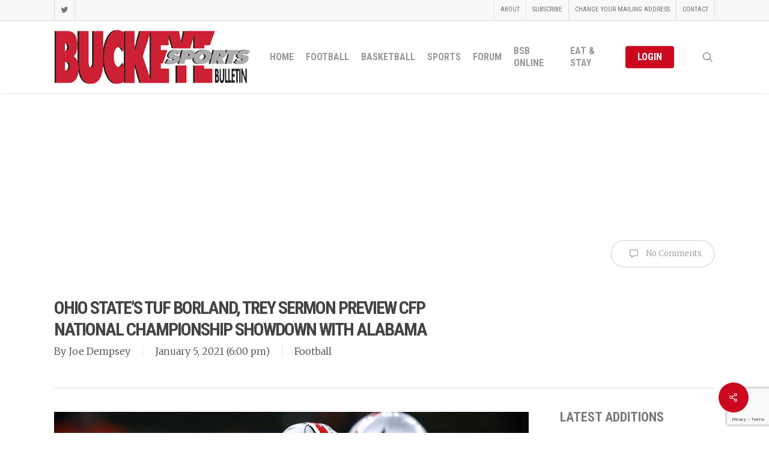

--- FILE ---
content_type: text/html; charset=UTF-8
request_url: https://www.buckeyesports.com/ohio-states-tuf-borland-trey-sermon-preview-cfp-national-championship-showdown-with-alabama/
body_size: 97184
content:
<!doctype html>
<html lang="en-US" class="no-js">
<head>
	<meta charset="UTF-8">
	<meta name="viewport" content="width=device-width, initial-scale=1, maximum-scale=1, user-scalable=0" /><title>Ohio State&#8217;s Tuf Borland, Trey Sermon Preview CFP National Championship Showdown With Alabama &#8211; Buckeye Sports Bulletin</title>
<meta name='robots' content='max-image-preview:large' />
<link rel='dns-prefetch' href='//fonts.googleapis.com' />
<link rel="alternate" type="application/rss+xml" title="Buckeye Sports Bulletin &raquo; Feed" href="https://www.buckeyesports.com/feed/" />
<link rel="alternate" type="application/rss+xml" title="Buckeye Sports Bulletin &raquo; Comments Feed" href="https://www.buckeyesports.com/comments/feed/" />
<link rel="alternate" title="oEmbed (JSON)" type="application/json+oembed" href="https://www.buckeyesports.com/wp-json/oembed/1.0/embed?url=https%3A%2F%2Fwww.buckeyesports.com%2Fohio-states-tuf-borland-trey-sermon-preview-cfp-national-championship-showdown-with-alabama%2F" />
<link rel="alternate" title="oEmbed (XML)" type="text/xml+oembed" href="https://www.buckeyesports.com/wp-json/oembed/1.0/embed?url=https%3A%2F%2Fwww.buckeyesports.com%2Fohio-states-tuf-borland-trey-sermon-preview-cfp-national-championship-showdown-with-alabama%2F&#038;format=xml" />
<style id='wp-img-auto-sizes-contain-inline-css' type='text/css'>
img:is([sizes=auto i],[sizes^="auto," i]){contain-intrinsic-size:3000px 1500px}
/*# sourceURL=wp-img-auto-sizes-contain-inline-css */
</style>
<link rel='stylesheet' id='formidable-css' href='https://www.buckeyesports.com/wp-content/plugins/formidable/css/formidableforms.css?ver=128004' type='text/css' media='all' />
<style id='wp-emoji-styles-inline-css' type='text/css'>

	img.wp-smiley, img.emoji {
		display: inline !important;
		border: none !important;
		box-shadow: none !important;
		height: 1em !important;
		width: 1em !important;
		margin: 0 0.07em !important;
		vertical-align: -0.1em !important;
		background: none !important;
		padding: 0 !important;
	}
/*# sourceURL=wp-emoji-styles-inline-css */
</style>
<style id='wp-block-library-inline-css' type='text/css'>
:root{--wp-block-synced-color:#7a00df;--wp-block-synced-color--rgb:122,0,223;--wp-bound-block-color:var(--wp-block-synced-color);--wp-editor-canvas-background:#ddd;--wp-admin-theme-color:#007cba;--wp-admin-theme-color--rgb:0,124,186;--wp-admin-theme-color-darker-10:#006ba1;--wp-admin-theme-color-darker-10--rgb:0,107,160.5;--wp-admin-theme-color-darker-20:#005a87;--wp-admin-theme-color-darker-20--rgb:0,90,135;--wp-admin-border-width-focus:2px}@media (min-resolution:192dpi){:root{--wp-admin-border-width-focus:1.5px}}.wp-element-button{cursor:pointer}:root .has-very-light-gray-background-color{background-color:#eee}:root .has-very-dark-gray-background-color{background-color:#313131}:root .has-very-light-gray-color{color:#eee}:root .has-very-dark-gray-color{color:#313131}:root .has-vivid-green-cyan-to-vivid-cyan-blue-gradient-background{background:linear-gradient(135deg,#00d084,#0693e3)}:root .has-purple-crush-gradient-background{background:linear-gradient(135deg,#34e2e4,#4721fb 50%,#ab1dfe)}:root .has-hazy-dawn-gradient-background{background:linear-gradient(135deg,#faaca8,#dad0ec)}:root .has-subdued-olive-gradient-background{background:linear-gradient(135deg,#fafae1,#67a671)}:root .has-atomic-cream-gradient-background{background:linear-gradient(135deg,#fdd79a,#004a59)}:root .has-nightshade-gradient-background{background:linear-gradient(135deg,#330968,#31cdcf)}:root .has-midnight-gradient-background{background:linear-gradient(135deg,#020381,#2874fc)}:root{--wp--preset--font-size--normal:16px;--wp--preset--font-size--huge:42px}.has-regular-font-size{font-size:1em}.has-larger-font-size{font-size:2.625em}.has-normal-font-size{font-size:var(--wp--preset--font-size--normal)}.has-huge-font-size{font-size:var(--wp--preset--font-size--huge)}.has-text-align-center{text-align:center}.has-text-align-left{text-align:left}.has-text-align-right{text-align:right}.has-fit-text{white-space:nowrap!important}#end-resizable-editor-section{display:none}.aligncenter{clear:both}.items-justified-left{justify-content:flex-start}.items-justified-center{justify-content:center}.items-justified-right{justify-content:flex-end}.items-justified-space-between{justify-content:space-between}.screen-reader-text{border:0;clip-path:inset(50%);height:1px;margin:-1px;overflow:hidden;padding:0;position:absolute;width:1px;word-wrap:normal!important}.screen-reader-text:focus{background-color:#ddd;clip-path:none;color:#444;display:block;font-size:1em;height:auto;left:5px;line-height:normal;padding:15px 23px 14px;text-decoration:none;top:5px;width:auto;z-index:100000}html :where(.has-border-color){border-style:solid}html :where([style*=border-top-color]){border-top-style:solid}html :where([style*=border-right-color]){border-right-style:solid}html :where([style*=border-bottom-color]){border-bottom-style:solid}html :where([style*=border-left-color]){border-left-style:solid}html :where([style*=border-width]){border-style:solid}html :where([style*=border-top-width]){border-top-style:solid}html :where([style*=border-right-width]){border-right-style:solid}html :where([style*=border-bottom-width]){border-bottom-style:solid}html :where([style*=border-left-width]){border-left-style:solid}html :where(img[class*=wp-image-]){height:auto;max-width:100%}:where(figure){margin:0 0 1em}html :where(.is-position-sticky){--wp-admin--admin-bar--position-offset:var(--wp-admin--admin-bar--height,0px)}@media screen and (max-width:600px){html :where(.is-position-sticky){--wp-admin--admin-bar--position-offset:0px}}

/*# sourceURL=wp-block-library-inline-css */
</style><style id='wp-block-paragraph-inline-css' type='text/css'>
.is-small-text{font-size:.875em}.is-regular-text{font-size:1em}.is-large-text{font-size:2.25em}.is-larger-text{font-size:3em}.has-drop-cap:not(:focus):first-letter{float:left;font-size:8.4em;font-style:normal;font-weight:100;line-height:.68;margin:.05em .1em 0 0;text-transform:uppercase}body.rtl .has-drop-cap:not(:focus):first-letter{float:none;margin-left:.1em}p.has-drop-cap.has-background{overflow:hidden}:root :where(p.has-background){padding:1.25em 2.375em}:where(p.has-text-color:not(.has-link-color)) a{color:inherit}p.has-text-align-left[style*="writing-mode:vertical-lr"],p.has-text-align-right[style*="writing-mode:vertical-rl"]{rotate:180deg}
/*# sourceURL=https://www.buckeyesports.com/wp-includes/blocks/paragraph/style.min.css */
</style>
<style id='global-styles-inline-css' type='text/css'>
:root{--wp--preset--aspect-ratio--square: 1;--wp--preset--aspect-ratio--4-3: 4/3;--wp--preset--aspect-ratio--3-4: 3/4;--wp--preset--aspect-ratio--3-2: 3/2;--wp--preset--aspect-ratio--2-3: 2/3;--wp--preset--aspect-ratio--16-9: 16/9;--wp--preset--aspect-ratio--9-16: 9/16;--wp--preset--color--black: #000000;--wp--preset--color--cyan-bluish-gray: #abb8c3;--wp--preset--color--white: #ffffff;--wp--preset--color--pale-pink: #f78da7;--wp--preset--color--vivid-red: #cf2e2e;--wp--preset--color--luminous-vivid-orange: #ff6900;--wp--preset--color--luminous-vivid-amber: #fcb900;--wp--preset--color--light-green-cyan: #7bdcb5;--wp--preset--color--vivid-green-cyan: #00d084;--wp--preset--color--pale-cyan-blue: #8ed1fc;--wp--preset--color--vivid-cyan-blue: #0693e3;--wp--preset--color--vivid-purple: #9b51e0;--wp--preset--gradient--vivid-cyan-blue-to-vivid-purple: linear-gradient(135deg,rgb(6,147,227) 0%,rgb(155,81,224) 100%);--wp--preset--gradient--light-green-cyan-to-vivid-green-cyan: linear-gradient(135deg,rgb(122,220,180) 0%,rgb(0,208,130) 100%);--wp--preset--gradient--luminous-vivid-amber-to-luminous-vivid-orange: linear-gradient(135deg,rgb(252,185,0) 0%,rgb(255,105,0) 100%);--wp--preset--gradient--luminous-vivid-orange-to-vivid-red: linear-gradient(135deg,rgb(255,105,0) 0%,rgb(207,46,46) 100%);--wp--preset--gradient--very-light-gray-to-cyan-bluish-gray: linear-gradient(135deg,rgb(238,238,238) 0%,rgb(169,184,195) 100%);--wp--preset--gradient--cool-to-warm-spectrum: linear-gradient(135deg,rgb(74,234,220) 0%,rgb(151,120,209) 20%,rgb(207,42,186) 40%,rgb(238,44,130) 60%,rgb(251,105,98) 80%,rgb(254,248,76) 100%);--wp--preset--gradient--blush-light-purple: linear-gradient(135deg,rgb(255,206,236) 0%,rgb(152,150,240) 100%);--wp--preset--gradient--blush-bordeaux: linear-gradient(135deg,rgb(254,205,165) 0%,rgb(254,45,45) 50%,rgb(107,0,62) 100%);--wp--preset--gradient--luminous-dusk: linear-gradient(135deg,rgb(255,203,112) 0%,rgb(199,81,192) 50%,rgb(65,88,208) 100%);--wp--preset--gradient--pale-ocean: linear-gradient(135deg,rgb(255,245,203) 0%,rgb(182,227,212) 50%,rgb(51,167,181) 100%);--wp--preset--gradient--electric-grass: linear-gradient(135deg,rgb(202,248,128) 0%,rgb(113,206,126) 100%);--wp--preset--gradient--midnight: linear-gradient(135deg,rgb(2,3,129) 0%,rgb(40,116,252) 100%);--wp--preset--font-size--small: 13px;--wp--preset--font-size--medium: 20px;--wp--preset--font-size--large: 36px;--wp--preset--font-size--x-large: 42px;--wp--preset--spacing--20: 0.44rem;--wp--preset--spacing--30: 0.67rem;--wp--preset--spacing--40: 1rem;--wp--preset--spacing--50: 1.5rem;--wp--preset--spacing--60: 2.25rem;--wp--preset--spacing--70: 3.38rem;--wp--preset--spacing--80: 5.06rem;--wp--preset--shadow--natural: 6px 6px 9px rgba(0, 0, 0, 0.2);--wp--preset--shadow--deep: 12px 12px 50px rgba(0, 0, 0, 0.4);--wp--preset--shadow--sharp: 6px 6px 0px rgba(0, 0, 0, 0.2);--wp--preset--shadow--outlined: 6px 6px 0px -3px rgb(255, 255, 255), 6px 6px rgb(0, 0, 0);--wp--preset--shadow--crisp: 6px 6px 0px rgb(0, 0, 0);}:root { --wp--style--global--content-size: 1300px;--wp--style--global--wide-size: 1300px; }:where(body) { margin: 0; }.wp-site-blocks > .alignleft { float: left; margin-right: 2em; }.wp-site-blocks > .alignright { float: right; margin-left: 2em; }.wp-site-blocks > .aligncenter { justify-content: center; margin-left: auto; margin-right: auto; }:where(.is-layout-flex){gap: 0.5em;}:where(.is-layout-grid){gap: 0.5em;}.is-layout-flow > .alignleft{float: left;margin-inline-start: 0;margin-inline-end: 2em;}.is-layout-flow > .alignright{float: right;margin-inline-start: 2em;margin-inline-end: 0;}.is-layout-flow > .aligncenter{margin-left: auto !important;margin-right: auto !important;}.is-layout-constrained > .alignleft{float: left;margin-inline-start: 0;margin-inline-end: 2em;}.is-layout-constrained > .alignright{float: right;margin-inline-start: 2em;margin-inline-end: 0;}.is-layout-constrained > .aligncenter{margin-left: auto !important;margin-right: auto !important;}.is-layout-constrained > :where(:not(.alignleft):not(.alignright):not(.alignfull)){max-width: var(--wp--style--global--content-size);margin-left: auto !important;margin-right: auto !important;}.is-layout-constrained > .alignwide{max-width: var(--wp--style--global--wide-size);}body .is-layout-flex{display: flex;}.is-layout-flex{flex-wrap: wrap;align-items: center;}.is-layout-flex > :is(*, div){margin: 0;}body .is-layout-grid{display: grid;}.is-layout-grid > :is(*, div){margin: 0;}body{padding-top: 0px;padding-right: 0px;padding-bottom: 0px;padding-left: 0px;}:root :where(.wp-element-button, .wp-block-button__link){background-color: #32373c;border-width: 0;color: #fff;font-family: inherit;font-size: inherit;font-style: inherit;font-weight: inherit;letter-spacing: inherit;line-height: inherit;padding-top: calc(0.667em + 2px);padding-right: calc(1.333em + 2px);padding-bottom: calc(0.667em + 2px);padding-left: calc(1.333em + 2px);text-decoration: none;text-transform: inherit;}.has-black-color{color: var(--wp--preset--color--black) !important;}.has-cyan-bluish-gray-color{color: var(--wp--preset--color--cyan-bluish-gray) !important;}.has-white-color{color: var(--wp--preset--color--white) !important;}.has-pale-pink-color{color: var(--wp--preset--color--pale-pink) !important;}.has-vivid-red-color{color: var(--wp--preset--color--vivid-red) !important;}.has-luminous-vivid-orange-color{color: var(--wp--preset--color--luminous-vivid-orange) !important;}.has-luminous-vivid-amber-color{color: var(--wp--preset--color--luminous-vivid-amber) !important;}.has-light-green-cyan-color{color: var(--wp--preset--color--light-green-cyan) !important;}.has-vivid-green-cyan-color{color: var(--wp--preset--color--vivid-green-cyan) !important;}.has-pale-cyan-blue-color{color: var(--wp--preset--color--pale-cyan-blue) !important;}.has-vivid-cyan-blue-color{color: var(--wp--preset--color--vivid-cyan-blue) !important;}.has-vivid-purple-color{color: var(--wp--preset--color--vivid-purple) !important;}.has-black-background-color{background-color: var(--wp--preset--color--black) !important;}.has-cyan-bluish-gray-background-color{background-color: var(--wp--preset--color--cyan-bluish-gray) !important;}.has-white-background-color{background-color: var(--wp--preset--color--white) !important;}.has-pale-pink-background-color{background-color: var(--wp--preset--color--pale-pink) !important;}.has-vivid-red-background-color{background-color: var(--wp--preset--color--vivid-red) !important;}.has-luminous-vivid-orange-background-color{background-color: var(--wp--preset--color--luminous-vivid-orange) !important;}.has-luminous-vivid-amber-background-color{background-color: var(--wp--preset--color--luminous-vivid-amber) !important;}.has-light-green-cyan-background-color{background-color: var(--wp--preset--color--light-green-cyan) !important;}.has-vivid-green-cyan-background-color{background-color: var(--wp--preset--color--vivid-green-cyan) !important;}.has-pale-cyan-blue-background-color{background-color: var(--wp--preset--color--pale-cyan-blue) !important;}.has-vivid-cyan-blue-background-color{background-color: var(--wp--preset--color--vivid-cyan-blue) !important;}.has-vivid-purple-background-color{background-color: var(--wp--preset--color--vivid-purple) !important;}.has-black-border-color{border-color: var(--wp--preset--color--black) !important;}.has-cyan-bluish-gray-border-color{border-color: var(--wp--preset--color--cyan-bluish-gray) !important;}.has-white-border-color{border-color: var(--wp--preset--color--white) !important;}.has-pale-pink-border-color{border-color: var(--wp--preset--color--pale-pink) !important;}.has-vivid-red-border-color{border-color: var(--wp--preset--color--vivid-red) !important;}.has-luminous-vivid-orange-border-color{border-color: var(--wp--preset--color--luminous-vivid-orange) !important;}.has-luminous-vivid-amber-border-color{border-color: var(--wp--preset--color--luminous-vivid-amber) !important;}.has-light-green-cyan-border-color{border-color: var(--wp--preset--color--light-green-cyan) !important;}.has-vivid-green-cyan-border-color{border-color: var(--wp--preset--color--vivid-green-cyan) !important;}.has-pale-cyan-blue-border-color{border-color: var(--wp--preset--color--pale-cyan-blue) !important;}.has-vivid-cyan-blue-border-color{border-color: var(--wp--preset--color--vivid-cyan-blue) !important;}.has-vivid-purple-border-color{border-color: var(--wp--preset--color--vivid-purple) !important;}.has-vivid-cyan-blue-to-vivid-purple-gradient-background{background: var(--wp--preset--gradient--vivid-cyan-blue-to-vivid-purple) !important;}.has-light-green-cyan-to-vivid-green-cyan-gradient-background{background: var(--wp--preset--gradient--light-green-cyan-to-vivid-green-cyan) !important;}.has-luminous-vivid-amber-to-luminous-vivid-orange-gradient-background{background: var(--wp--preset--gradient--luminous-vivid-amber-to-luminous-vivid-orange) !important;}.has-luminous-vivid-orange-to-vivid-red-gradient-background{background: var(--wp--preset--gradient--luminous-vivid-orange-to-vivid-red) !important;}.has-very-light-gray-to-cyan-bluish-gray-gradient-background{background: var(--wp--preset--gradient--very-light-gray-to-cyan-bluish-gray) !important;}.has-cool-to-warm-spectrum-gradient-background{background: var(--wp--preset--gradient--cool-to-warm-spectrum) !important;}.has-blush-light-purple-gradient-background{background: var(--wp--preset--gradient--blush-light-purple) !important;}.has-blush-bordeaux-gradient-background{background: var(--wp--preset--gradient--blush-bordeaux) !important;}.has-luminous-dusk-gradient-background{background: var(--wp--preset--gradient--luminous-dusk) !important;}.has-pale-ocean-gradient-background{background: var(--wp--preset--gradient--pale-ocean) !important;}.has-electric-grass-gradient-background{background: var(--wp--preset--gradient--electric-grass) !important;}.has-midnight-gradient-background{background: var(--wp--preset--gradient--midnight) !important;}.has-small-font-size{font-size: var(--wp--preset--font-size--small) !important;}.has-medium-font-size{font-size: var(--wp--preset--font-size--medium) !important;}.has-large-font-size{font-size: var(--wp--preset--font-size--large) !important;}.has-x-large-font-size{font-size: var(--wp--preset--font-size--x-large) !important;}
/*# sourceURL=global-styles-inline-css */
</style>

<link rel='stylesheet' id='contact-form-7-css' href='https://www.buckeyesports.com/wp-content/plugins/contact-form-7/includes/css/styles.css?ver=6.1.4' type='text/css' media='all' />
<link rel='stylesheet' id='pdfprnt_frontend-css' href='https://www.buckeyesports.com/wp-content/plugins/pdf-print/css/frontend.css?ver=2.4.6' type='text/css' media='all' />
<link rel='stylesheet' id='salient-social-css' href='https://www.buckeyesports.com/wp-content/plugins/salient-social/css/style.css?ver=1.2.5' type='text/css' media='all' />
<style id='salient-social-inline-css' type='text/css'>

  .sharing-default-minimal .nectar-love.loved,
  body .nectar-social[data-color-override="override"].fixed > a:before, 
  body .nectar-social[data-color-override="override"].fixed .nectar-social-inner a,
  .sharing-default-minimal .nectar-social[data-color-override="override"] .nectar-social-inner a:hover,
  .nectar-social.vertical[data-color-override="override"] .nectar-social-inner a:hover {
    background-color: #cc081f;
  }
  .nectar-social.hover .nectar-love.loved,
  .nectar-social.hover > .nectar-love-button a:hover,
  .nectar-social[data-color-override="override"].hover > div a:hover,
  #single-below-header .nectar-social[data-color-override="override"].hover > div a:hover,
  .nectar-social[data-color-override="override"].hover .share-btn:hover,
  .sharing-default-minimal .nectar-social[data-color-override="override"] .nectar-social-inner a {
    border-color: #cc081f;
  }
  #single-below-header .nectar-social.hover .nectar-love.loved i,
  #single-below-header .nectar-social.hover[data-color-override="override"] a:hover,
  #single-below-header .nectar-social.hover[data-color-override="override"] a:hover i,
  #single-below-header .nectar-social.hover .nectar-love-button a:hover i,
  .nectar-love:hover i,
  .hover .nectar-love:hover .total_loves,
  .nectar-love.loved i,
  .nectar-social.hover .nectar-love.loved .total_loves,
  .nectar-social.hover .share-btn:hover, 
  .nectar-social[data-color-override="override"].hover .nectar-social-inner a:hover,
  .nectar-social[data-color-override="override"].hover > div:hover span,
  .sharing-default-minimal .nectar-social[data-color-override="override"] .nectar-social-inner a:not(:hover) i,
  .sharing-default-minimal .nectar-social[data-color-override="override"] .nectar-social-inner a:not(:hover) {
    color: #cc081f;
  }
/*# sourceURL=salient-social-inline-css */
</style>
<link rel='stylesheet' id='fontawesome-iconset-style-css' href='https://www.buckeyesports.com/wp-content/sp-resources/forum-iconsets/fontawesome/style.css?ver=a16104c8ddba30b23f3806b2542bec58' type='text/css' media='all' />
<link rel='stylesheet' id='font-awesome-css' href='https://www.buckeyesports.com/wp-content/themes/salient/css/font-awesome-legacy.min.css?ver=4.7.1' type='text/css' media='all' />
<link rel='stylesheet' id='salient-grid-system-css' href='https://www.buckeyesports.com/wp-content/themes/salient/css/build/grid-system.css?ver=17.0.7' type='text/css' media='all' />
<link rel='stylesheet' id='main-styles-css' href='https://www.buckeyesports.com/wp-content/themes/salient/css/build/style.css?ver=17.0.7' type='text/css' media='all' />
<style id='main-styles-inline-css' type='text/css'>
html:not(.page-trans-loaded) { background-color: #ffffff; }
/*# sourceURL=main-styles-inline-css */
</style>
<link rel='stylesheet' id='nectar-header-secondary-nav-css' href='https://www.buckeyesports.com/wp-content/themes/salient/css/build/header/header-secondary-nav.css?ver=17.0.7' type='text/css' media='all' />
<link rel='stylesheet' id='nectar-single-styles-css' href='https://www.buckeyesports.com/wp-content/themes/salient/css/build/single.css?ver=17.0.7' type='text/css' media='all' />
<link rel='stylesheet' id='nectar-cf7-css' href='https://www.buckeyesports.com/wp-content/themes/salient/css/build/third-party/cf7.css?ver=17.0.7' type='text/css' media='all' />
<link rel='stylesheet' id='nectar_default_font_open_sans-css' href='https://fonts.googleapis.com/css?family=Open+Sans%3A300%2C400%2C600%2C700&#038;subset=latin%2Clatin-ext' type='text/css' media='all' />
<link rel='stylesheet' id='responsive-css' href='https://www.buckeyesports.com/wp-content/themes/salient/css/build/responsive.css?ver=17.0.7' type='text/css' media='all' />
<link rel='stylesheet' id='skin-ascend-css' href='https://www.buckeyesports.com/wp-content/themes/salient/css/build/ascend.css?ver=17.0.7' type='text/css' media='all' />
<link rel='stylesheet' id='salient-wp-menu-dynamic-css' href='https://www.buckeyesports.com/wp-content/uploads/salient/menu-dynamic.css?ver=34767' type='text/css' media='all' />
<link rel='stylesheet' id='nectar-widget-posts-css' href='https://www.buckeyesports.com/wp-content/themes/salient/css/build/elements/widget-nectar-posts.css?ver=17.0.7' type='text/css' media='all' />
<link rel='stylesheet' id='tablepress-default-css' href='https://www.buckeyesports.com/wp-content/tablepress-combined.min.css?ver=41' type='text/css' media='all' />
<link rel='stylesheet' id='dynamic-css-css' href='https://www.buckeyesports.com/wp-content/themes/salient/css/salient-dynamic-styles.css?ver=60274' type='text/css' media='all' />
<style id='dynamic-css-inline-css' type='text/css'>
#header-space{background-color:#ffffff}@media only screen and (min-width:1000px){body #ajax-content-wrap.no-scroll{min-height:calc(100vh - 154px);height:calc(100vh - 154px)!important;}}@media only screen and (min-width:1000px){#page-header-wrap.fullscreen-header,#page-header-wrap.fullscreen-header #page-header-bg,html:not(.nectar-box-roll-loaded) .nectar-box-roll > #page-header-bg.fullscreen-header,.nectar_fullscreen_zoom_recent_projects,#nectar_fullscreen_rows:not(.afterLoaded) > div{height:calc(100vh - 153px);}.wpb_row.vc_row-o-full-height.top-level,.wpb_row.vc_row-o-full-height.top-level > .col.span_12{min-height:calc(100vh - 153px);}html:not(.nectar-box-roll-loaded) .nectar-box-roll > #page-header-bg.fullscreen-header{top:154px;}.nectar-slider-wrap[data-fullscreen="true"]:not(.loaded),.nectar-slider-wrap[data-fullscreen="true"]:not(.loaded) .swiper-container{height:calc(100vh - 152px)!important;}.admin-bar .nectar-slider-wrap[data-fullscreen="true"]:not(.loaded),.admin-bar .nectar-slider-wrap[data-fullscreen="true"]:not(.loaded) .swiper-container{height:calc(100vh - 152px - 32px)!important;}}.admin-bar[class*="page-template-template-no-header"] .wpb_row.vc_row-o-full-height.top-level,.admin-bar[class*="page-template-template-no-header"] .wpb_row.vc_row-o-full-height.top-level > .col.span_12{min-height:calc(100vh - 32px);}body[class*="page-template-template-no-header"] .wpb_row.vc_row-o-full-height.top-level,body[class*="page-template-template-no-header"] .wpb_row.vc_row-o-full-height.top-level > .col.span_12{min-height:100vh;}@media only screen and (max-width:999px){.using-mobile-browser #nectar_fullscreen_rows:not(.afterLoaded):not([data-mobile-disable="on"]) > div{height:calc(100vh - 136px);}.using-mobile-browser .wpb_row.vc_row-o-full-height.top-level,.using-mobile-browser .wpb_row.vc_row-o-full-height.top-level > .col.span_12,[data-permanent-transparent="1"].using-mobile-browser .wpb_row.vc_row-o-full-height.top-level,[data-permanent-transparent="1"].using-mobile-browser .wpb_row.vc_row-o-full-height.top-level > .col.span_12{min-height:calc(100vh - 136px);}html:not(.nectar-box-roll-loaded) .nectar-box-roll > #page-header-bg.fullscreen-header,.nectar_fullscreen_zoom_recent_projects,.nectar-slider-wrap[data-fullscreen="true"]:not(.loaded),.nectar-slider-wrap[data-fullscreen="true"]:not(.loaded) .swiper-container,#nectar_fullscreen_rows:not(.afterLoaded):not([data-mobile-disable="on"]) > div{height:calc(100vh - 83px);}.wpb_row.vc_row-o-full-height.top-level,.wpb_row.vc_row-o-full-height.top-level > .col.span_12{min-height:calc(100vh - 83px);}body[data-transparent-header="false"] #ajax-content-wrap.no-scroll{min-height:calc(100vh - 83px);height:calc(100vh - 83px);}}.screen-reader-text,.nectar-skip-to-content:not(:focus){border:0;clip:rect(1px,1px,1px,1px);clip-path:inset(50%);height:1px;margin:-1px;overflow:hidden;padding:0;position:absolute!important;width:1px;word-wrap:normal!important;}.row .col img:not([srcset]){width:auto;}.row .col img.img-with-animation.nectar-lazy:not([srcset]){width:100%;}
body #page-header-bg h1, .swiper-slide .content h2, .swiper-slide .content p { 
    text-shadow:    0px 4px 3px rgba(0,0,0,0.4),
                    0px 8px 13px rgba(0,0,0,0.1),
                    0px 18px 23px rgba(0,0,0,0.1);
}

div[data-button-sizing="large"] .swiper-slide .button a {
    font-size: 17px;
    letter-spacing: 0px;
}
div[data-style="default"] .toggle h3 a, div[data-style="default"] .toggle h3 {font-size: 20px !important;line-height: 24px !important;}

.sf-menu ul {width:18em;}

.nectar_single_testimonial[data-style="bold"] p {
    font-family: 'Libre Baskerville', sans-serif !important;
    font-style: italic !important;
    font-weight: 700 !important;
    font-size: 36px !important;
    text-transform: none !important;
}

.no-margin {margin-bottom: 0 !important;}

.blog-recent[data-style="minimal"] .col {
    padding: 0 0 20px 0 !important;
}

.row .blog-recent[data-style="minimal"]  {
    padding-bottom: 0 !important;
    margin-bottom: 0 !important;
}

#sidebar h4 {color:#444444 !important;}

body[data-form-style="minimal"] .minimal-form-input label {
    background-color: #efefef;
    border: 1px solid #cccccc;
}

.h5ab-print-button-container {margin: 0px 0px 20px 0px;}

.pricing-column.highlight h3 .highlight-reason {color: #efefef !important;}

#footer-outer .row {padding: 10px 0px !important;}

.field-spacing {padding: 40px 0px 10px 0px;}
.field-spacing2 {padding: 10px 0px 40px 0px;}
/*# sourceURL=dynamic-css-inline-css */
</style>
<link rel='stylesheet' id='salient-child-style-css' href='https://www.buckeyesports.com/wp-content/themes/salient-child/style.css?ver=17.0.7' type='text/css' media='all' />
<link rel='stylesheet' id='redux-google-fonts-salient_redux-css' href='https://fonts.googleapis.com/css?family=Roboto+Condensed%3A700%2C400%7CMerriweather%3A300%7CLibre+Baskerville%3A400italic%7CMontserrat%3A500%2C800&#038;ver=a16104c8ddba30b23f3806b2542bec58' type='text/css' media='all' />
<link rel='stylesheet' id='wlm3_frontend_css-css' href='https://www.buckeyesports.com/wp-content/plugins/wishlist-member-x/ui/css/frontend.css?ver=3.26.8' type='text/css' media='all' />
<script type="text/javascript" src="https://www.buckeyesports.com/wp-includes/js/jquery/jquery.min.js?ver=3.7.1" id="jquery-core-js"></script>
<script type="text/javascript" src="https://www.buckeyesports.com/wp-includes/js/jquery/jquery-migrate.min.js?ver=3.4.1" id="jquery-migrate-js"></script>
<script type="text/javascript" id="cf7pp-redirect_method-js-extra">
/* <![CDATA[ */
var ajax_object_cf7pp = {"ajax_url":"https://www.buckeyesports.com/wp-admin/admin-ajax.php","rest_url":"https://www.buckeyesports.com/wp-json/cf7pp/v1/","request_method":"1","forms":"[\"25296|paypal\",\"25295|paypal\",\"7671|paypal\",\"7669|paypal\",\"6995|paypal\",\"6994|paypal\",\"393|paypal\"]","path_paypal":"https://www.buckeyesports.com/?cf7pp_paypal_redirect=","path_stripe":"https://www.buckeyesports.com/?cf7pp_stripe_redirect=","method":"1"};
//# sourceURL=cf7pp-redirect_method-js-extra
/* ]]> */
</script>
<script type="text/javascript" src="https://www.buckeyesports.com/wp-content/plugins/contact-form-7-paypal-add-on/assets/js/redirect_method.js?ver=2.4.6" id="cf7pp-redirect_method-js"></script>
<script></script><link rel="https://api.w.org/" href="https://www.buckeyesports.com/wp-json/" /><link rel="alternate" title="JSON" type="application/json" href="https://www.buckeyesports.com/wp-json/wp/v2/posts/30773" /><link rel="canonical" href="https://www.buckeyesports.com/ohio-states-tuf-borland-trey-sermon-preview-cfp-national-championship-showdown-with-alabama/" />
<!-- Running WishList Member X v3.26.8 -->
<script>document.documentElement.className += " js";</script>
<script type="text/javascript"> var root = document.getElementsByTagName( "html" )[0]; root.setAttribute( "class", "js" ); </script><meta name="google-site-verification" content="VXaoPEk4SJ-5U0y5p6Yaweo4cXWkZrMW9g3nzm6yqI4" /><meta name="generator" content="Powered by WPBakery Page Builder - drag and drop page builder for WordPress."/>
<link rel="icon" href="https://www.buckeyesports.com/wp-content/uploads/2018/04/forum-main-icon-100x100.png" sizes="32x32" />
<link rel="icon" href="https://www.buckeyesports.com/wp-content/uploads/2018/04/forum-main-icon.png" sizes="192x192" />
<link rel="apple-touch-icon" href="https://www.buckeyesports.com/wp-content/uploads/2018/04/forum-main-icon.png" />
<meta name="msapplication-TileImage" content="https://www.buckeyesports.com/wp-content/uploads/2018/04/forum-main-icon.png" />
<noscript><style> .wpb_animate_when_almost_visible { opacity: 1; }</style></noscript><script data-ad-client="ca-pub-9115042112232146" async src="https://pagead2.googlesyndication.com/pagead/js/adsbygoogle.js"></script><link data-pagespeed-no-defer data-nowprocket data-wpacu-skip data-no-optimize data-noptimize rel='stylesheet' id='main-styles-non-critical-css' href='https://www.buckeyesports.com/wp-content/themes/salient/css/build/style-non-critical.css?ver=17.0.7' type='text/css' media='all' />
<link data-pagespeed-no-defer data-nowprocket data-wpacu-skip data-no-optimize data-noptimize rel='stylesheet' id='fancyBox-css' href='https://www.buckeyesports.com/wp-content/themes/salient/css/build/plugins/jquery.fancybox.css?ver=3.3.1' type='text/css' media='all' />
<link data-pagespeed-no-defer data-nowprocket data-wpacu-skip data-no-optimize data-noptimize rel='stylesheet' id='nectar-ocm-core-css' href='https://www.buckeyesports.com/wp-content/themes/salient/css/build/off-canvas/core.css?ver=17.0.7' type='text/css' media='all' />
</head><body data-rsssl=1 class="wp-singular post-template-default single single-post postid-30773 single-format-standard wp-theme-salient wp-child-theme-salient-child nectar-auto-lightbox ascend wpb-js-composer js-comp-ver-7.8.1 vc_responsive" data-footer-reveal="false" data-footer-reveal-shadow="none" data-header-format="default" data-body-border="off" data-boxed-style="" data-header-breakpoint="1000" data-dropdown-style="minimal" data-cae="easeOutCubic" data-cad="750" data-megamenu-width="contained" data-aie="none" data-ls="fancybox" data-apte="standard" data-hhun="0" data-fancy-form-rcs="default" data-form-style="minimal" data-form-submit="regular" data-is="minimal" data-button-style="slightly_rounded" data-user-account-button="false" data-flex-cols="true" data-col-gap="default" data-header-inherit-rc="false" data-header-search="true" data-animated-anchors="true" data-ajax-transitions="true" data-full-width-header="false" data-slide-out-widget-area="true" data-slide-out-widget-area-style="slide-out-from-right" data-user-set-ocm="off" data-loading-animation="none" data-bg-header="false" data-responsive="1" data-ext-responsive="true" data-ext-padding="90" data-header-resize="0" data-header-color="light" data-cart="false" data-remove-m-parallax="" data-remove-m-video-bgs="" data-m-animate="0" data-force-header-trans-color="light" data-smooth-scrolling="0" data-permanent-transparent="false" >
	
	<script type="text/javascript">
	 (function(window, document) {

		document.documentElement.classList.remove("no-js");

		if(navigator.userAgent.match(/(Android|iPod|iPhone|iPad|BlackBerry|IEMobile|Opera Mini)/)) {
			document.body.className += " using-mobile-browser mobile ";
		}
		if(navigator.userAgent.match(/Mac/) && navigator.maxTouchPoints && navigator.maxTouchPoints > 2) {
			document.body.className += " using-ios-device ";
		}

		if( !("ontouchstart" in window) ) {

			var body = document.querySelector("body");
			var winW = window.innerWidth;
			var bodyW = body.clientWidth;

			if (winW > bodyW + 4) {
				body.setAttribute("style", "--scroll-bar-w: " + (winW - bodyW - 4) + "px");
			} else {
				body.setAttribute("style", "--scroll-bar-w: 0px");
			}
		}

	 })(window, document);
   </script><a href="#ajax-content-wrap" class="nectar-skip-to-content">Skip to main content</a><div id="ajax-loading-screen" data-disable-mobile="1" data-disable-fade-on-click="0" data-effect="standard" data-method="standard"><div class="loading-icon none"><div class="material-icon">
						<svg class="nectar-material-spinner" width="60px" height="60px" viewBox="0 0 60 60">
							<circle stroke-linecap="round" cx="30" cy="30" r="26" fill="none" stroke-width="6"></circle>
				  		</svg>	 
					</div></div></div>	
	<div id="header-space"  data-header-mobile-fixed='1'></div> 
	
		<div id="header-outer" data-has-menu="true" data-has-buttons="yes" data-header-button_style="default" data-using-pr-menu="false" data-mobile-fixed="1" data-ptnm="false" data-lhe="animated_underline" data-user-set-bg="#ffffff" data-format="default" data-permanent-transparent="false" data-megamenu-rt="0" data-remove-fixed="0" data-header-resize="0" data-cart="false" data-transparency-option="" data-box-shadow="small" data-shrink-num="6" data-using-secondary="1" data-using-logo="1" data-logo-height="90" data-m-logo-height="60" data-padding="15" data-full-width="false" data-condense="false" >
			
	<div id="header-secondary-outer" class="default" data-mobile="default" data-remove-fixed="0" data-lhe="animated_underline" data-secondary-text="false" data-full-width="false" data-mobile-fixed="1" data-permanent-transparent="false" >
		<div class="container">
			<nav>
				<ul id="social"><li><a target="_blank" rel="noopener" href="http://twitter.com/Buckeye_Sports"><span class="screen-reader-text">twitter</span><i class="fa fa-twitter" aria-hidden="true"></i> </a></li></ul>					<ul class="sf-menu">
						<li id="menu-item-7612" class="menu-item menu-item-type-post_type menu-item-object-page nectar-regular-menu-item menu-item-7612"><a href="https://www.buckeyesports.com/about/"><span class="menu-title-text">About</span></a></li>
<li id="menu-item-7610" class="menu-item menu-item-type-post_type menu-item-object-page nectar-regular-menu-item menu-item-7610"><a href="https://www.buckeyesports.com/subscribe-now/"><span class="menu-title-text">Subscribe</span></a></li>
<li id="menu-item-17711" class="menu-item menu-item-type-post_type menu-item-object-page nectar-regular-menu-item menu-item-17711"><a href="https://www.buckeyesports.com/change-of-address/"><span class="menu-title-text">Change Your Mailing Address</span></a></li>
<li id="menu-item-7609" class="menu-item menu-item-type-post_type menu-item-object-page nectar-regular-menu-item menu-item-7609"><a href="https://www.buckeyesports.com/contact-us/"><span class="menu-title-text">Contact</span></a></li>
					</ul>
									
			</nav>
		</div>
	</div>
	

<header id="top">
	<div class="container">
		<div class="row">
			<div class="col span_3">
								<a id="logo" href="https://www.buckeyesports.com" data-supplied-ml-starting-dark="false" data-supplied-ml-starting="false" data-supplied-ml="false" >
					<img class="stnd skip-lazy default-logo dark-version" width="400" height="110" alt="Buckeye Sports Bulletin" src="https://www.buckeyesports.com/wp-content/uploads/2018/03/buckeyes-logo-dark.png" srcset="https://www.buckeyesports.com/wp-content/uploads/2018/03/buckeyes-logo-dark.png 1x, https://www.buckeyesports.com/wp-content/uploads/2018/03/buckeyes-logo-dark.png 2x" />				</a>
							</div><!--/span_3-->

			<div class="col span_9 col_last">
									<div class="nectar-mobile-only mobile-header"><div class="inner"></div></div>
									<a class="mobile-search" href="#searchbox"><span class="nectar-icon icon-salient-search" aria-hidden="true"></span><span class="screen-reader-text">search</span></a>
														<div class="slide-out-widget-area-toggle mobile-icon slide-out-from-right" data-custom-color="false" data-icon-animation="simple-transform">
						<div> <a href="#slide-out-widget-area" role="button" aria-label="Navigation Menu" aria-expanded="false" class="closed">
							<span class="screen-reader-text">Menu</span><span aria-hidden="true"> <i class="lines-button x2"> <i class="lines"></i> </i> </span>						</a></div>
					</div>
				
									<nav aria-label="Main Menu">
													<ul class="sf-menu">
								<li id="menu-item-7611" class="menu-item menu-item-type-post_type menu-item-object-page menu-item-home nectar-regular-menu-item menu-item-7611"><a href="https://www.buckeyesports.com/"><span class="menu-title-text">Home</span></a></li>
<li id="menu-item-7142" class="menu-item menu-item-type-taxonomy menu-item-object-category current-post-ancestor current-menu-parent current-post-parent menu-item-has-children nectar-regular-menu-item menu-item-7142"><a href="https://www.buckeyesports.com/category/football/" aria-haspopup="true" aria-expanded="false"><span class="menu-title-text">Football</span></a>
<ul class="sub-menu">
	<li id="menu-item-8171" class="menu-item menu-item-type-post_type menu-item-object-page nectar-regular-menu-item menu-item-8171"><a href="https://www.buckeyesports.com/ohio-state-football-schedule/"><span class="menu-title-text">Schedules</span></a></li>
	<li id="menu-item-7196" class="menu-item menu-item-type-custom menu-item-object-custom nectar-regular-menu-item menu-item-7196"><a href="/football-roster/"><span class="menu-title-text">Roster</span></a></li>
	<li id="menu-item-7213" class="menu-item menu-item-type-custom menu-item-object-custom nectar-regular-menu-item menu-item-7213"><a href="/scholarship-chart/"><span class="menu-title-text">Scholarship Chart</span></a></li>
	<li id="menu-item-7240" class="menu-item menu-item-type-custom menu-item-object-custom nectar-regular-menu-item menu-item-7240"><a href="/ohio-state-football-commits/"><span class="menu-title-text">Commits</span></a></li>
</ul>
</li>
<li id="menu-item-7585" class="menu-item menu-item-type-taxonomy menu-item-object-category menu-item-has-children nectar-regular-menu-item menu-item-7585"><a href="https://www.buckeyesports.com/category/basketball/" aria-haspopup="true" aria-expanded="false"><span class="menu-title-text">Basketball</span></a>
<ul class="sub-menu">
	<li id="menu-item-11280" class="menu-item menu-item-type-post_type menu-item-object-page nectar-regular-menu-item menu-item-11280"><a href="https://www.buckeyesports.com/2021-22-ohio-state-mens-basketball-schedule/"><span class="menu-title-text">Schedule</span></a></li>
	<li id="menu-item-41165" class="menu-item menu-item-type-post_type menu-item-object-page nectar-regular-menu-item menu-item-41165"><a href="https://www.buckeyesports.com/ohio-state-mens-basketball-roster/"><span class="menu-title-text">Roster</span></a></li>
	<li id="menu-item-41166" class="menu-item menu-item-type-post_type menu-item-object-page nectar-regular-menu-item menu-item-41166"><a href="https://www.buckeyesports.com/ohio-state-basketball-scholarship-chart/"><span class="menu-title-text">Scholarship Chart</span></a></li>
	<li id="menu-item-7591" class="menu-item menu-item-type-post_type menu-item-object-page nectar-regular-menu-item menu-item-7591"><a href="https://www.buckeyesports.com/ohio-state-basketball-commits/"><span class="menu-title-text">Commits</span></a></li>
</ul>
</li>
<li id="menu-item-7581" class="menu-item menu-item-type-taxonomy menu-item-object-category menu-item-has-children nectar-regular-menu-item menu-item-7581"><a href="https://www.buckeyesports.com/category/sports/" aria-haspopup="true" aria-expanded="false"><span class="menu-title-text">Sports</span></a>
<ul class="sub-menu">
	<li id="menu-item-7582" class="menu-item menu-item-type-taxonomy menu-item-object-category nectar-regular-menu-item menu-item-7582"><a href="https://www.buckeyesports.com/category/sports/baseball/"><span class="menu-title-text">Baseball</span></a></li>
	<li id="menu-item-8172" class="menu-item menu-item-type-taxonomy menu-item-object-category nectar-regular-menu-item menu-item-8172"><a href="https://www.buckeyesports.com/category/sports/golf/"><span class="menu-title-text">Golf</span></a></li>
	<li id="menu-item-7583" class="menu-item menu-item-type-taxonomy menu-item-object-category nectar-regular-menu-item menu-item-7583"><a href="https://www.buckeyesports.com/category/sports/hockey/"><span class="menu-title-text">Hockey</span></a></li>
	<li id="menu-item-7584" class="menu-item menu-item-type-taxonomy menu-item-object-category nectar-regular-menu-item menu-item-7584"><a href="https://www.buckeyesports.com/category/sports/volleyball/"><span class="menu-title-text">Volleyball</span></a></li>
</ul>
</li>
<li id="menu-item-7190" class="menu-item menu-item-type-post_type menu-item-object-page nectar-regular-menu-item menu-item-7190"><a href="https://www.buckeyesports.com/boards/"><span class="menu-title-text">Forum</span></a></li>
<li id="menu-item-7191" class="menu-item menu-item-type-custom menu-item-object-custom menu-item-has-children nectar-regular-menu-item menu-item-7191"><a href="#" aria-haspopup="true" aria-expanded="false"><span class="menu-title-text">BSB Online</span></a>
<ul class="sub-menu">
	<li id="menu-item-6980" class="menu-item menu-item-type-taxonomy menu-item-object-category menu-item-has-children nectar-regular-menu-item menu-item-6980"><a href="https://www.buckeyesports.com/category/bsb-print-editions/" aria-haspopup="true" aria-expanded="false"><span class="menu-title-text">BSB Print Editions</span><span class="sf-sub-indicator"><i class="fa fa-angle-right icon-in-menu" aria-hidden="true"></i></span></a>
	<ul class="sub-menu">
		<li id="menu-item-6111" class="menu-item menu-item-type-post_type menu-item-object-page nectar-regular-menu-item menu-item-6111"><a href="https://www.buckeyesports.com/digital-edition-archive/"><span class="menu-title-text">Digital Edition Archive</span></a></li>
	</ul>
</li>
	<li id="menu-item-6979" class="menu-item menu-item-type-taxonomy menu-item-object-category menu-item-has-children nectar-regular-menu-item menu-item-6979"><a href="https://www.buckeyesports.com/category/bsb-quickly-editions/" aria-haspopup="true" aria-expanded="false"><span class="menu-title-text">BSB Quickly Editions</span><span class="sf-sub-indicator"><i class="fa fa-angle-right icon-in-menu" aria-hidden="true"></i></span></a>
	<ul class="sub-menu">
		<li id="menu-item-6112" class="menu-item menu-item-type-post_type menu-item-object-page nectar-regular-menu-item menu-item-6112"><a href="https://www.buckeyesports.com/bsb-quickly-archive/"><span class="menu-title-text">BSB Quickly Archive</span></a></li>
	</ul>
</li>
	<li id="menu-item-60022" class="menu-item menu-item-type-post_type menu-item-object-page nectar-regular-menu-item menu-item-60022"><a href="https://www.buckeyesports.com/bsb-reprints/"><span class="menu-title-text">BSB Reprints</span></a></li>
</ul>
</li>
<li id="menu-item-11051" class="menu-item menu-item-type-custom menu-item-object-custom menu-item-has-children nectar-regular-menu-item menu-item-11051"><a href="#" aria-haspopup="true" aria-expanded="false"><span class="menu-title-text">Eat &#038; Stay</span></a>
<ul class="sub-menu">
	<li id="menu-item-11050" class="menu-item menu-item-type-post_type menu-item-object-page nectar-regular-menu-item menu-item-11050"><a href="https://www.buckeyesports.com/where-to-eat-on-game-day/"><span class="menu-title-text">Columbus Restaurants</span></a></li>
	<li id="menu-item-11049" class="menu-item menu-item-type-post_type menu-item-object-page nectar-regular-menu-item menu-item-11049"><a href="https://www.buckeyesports.com/where-to-stay-on-game-day/"><span class="menu-title-text">Columbus Hotels</span></a></li>
</ul>
</li>
<li id="menu-item-28085" class="wlm_login_logout_navs22 menu-item menu-item-type-custom menu-item-object-custom button_solid_color menu-item-28085"><a href="https://www.buckeyesports.com/wp-login.php"><span class="menu-title-text">Login</span></a></li>
							</ul>
													<ul class="buttons sf-menu" data-user-set-ocm="off">

								<li id="search-btn"><div><a href="#searchbox"><span class="icon-salient-search" aria-hidden="true"></span><span class="screen-reader-text">search</span></a></div> </li>
							</ul>
						
					</nav>

					
				</div><!--/span_9-->

				
			</div><!--/row-->
					</div><!--/container-->
	</header>		
	</div>
	
<div id="search-outer" class="nectar">
	<div id="search">
		<div class="container">
			 <div id="search-box">
				 <div class="inner-wrap">
					 <div class="col span_12">
						  <form role="search" action="https://www.buckeyesports.com/" method="GET">
															<input type="text" name="s" id="s" value="Start Typing..." aria-label="Search" data-placeholder="Start Typing..." />
							
						
												</form>
					</div><!--/span_12-->
				</div><!--/inner-wrap-->
			 </div><!--/search-box-->
			 <div id="close"><a href="#"><span class="screen-reader-text">Close Search</span>
				<span class="icon-salient-x" aria-hidden="true"></span>				 </a></div>
		 </div><!--/container-->
	</div><!--/search-->
</div><!--/search-outer-->
	<div id="ajax-content-wrap">


<div class="container-wrap" data-midnight="dark" data-remove-post-date="0" data-remove-post-author="0" data-remove-post-comment-number="0">
	<div class="container main-content">

		
	  <div class="row heading-title hentry" data-header-style="default">
		<div class="col span_12 section-title blog-title">
										  <h1 class="entry-title">Ohio State&#8217;s Tuf Borland, Trey Sermon Preview CFP National Championship Showdown With Alabama</h1>

						<div id="single-below-header" data-hide-on-mobile="false">
				<span class="meta-author vcard author"><span class="fn"><span class="author-leading">By</span> <a href="https://www.buckeyesports.com/author/joedempseybsb/" title="Posts by Joe Dempsey" rel="author">Joe Dempsey</a></span></span><span class="meta-date date updated">January 5, 2021 (6:00 pm)</span><span class="meta-category"><a class="football" href="https://www.buckeyesports.com/category/football/">Football</a></span>			</div><!--/single-below-header-->
					<div id="single-meta">

				<div class="meta-comment-count">
				  <a href="https://www.buckeyesports.com/ohio-states-tuf-borland-trey-sermon-preview-cfp-national-championship-showdown-with-alabama/#respond"><i class="icon-default-style steadysets-icon-chat-3"></i> No Comments</a>
				</div>

					
			</div><!--/single-meta-->

					</div><!--/section-title-->
	  </div><!--/row-->

	
		<div class="row">

			
			<div class="post-area col  span_9" role="main">

			
<article id="post-30773" class="post-30773 post type-post status-publish format-standard has-post-thumbnail category-football">
  
  <div class="inner-wrap">

		<div class="post-content" data-hide-featured-media="0">
      
        <span class="post-featured-img"><img width="1822" height="1364" src="https://www.buckeyesports.com/wp-content/uploads/2021/01/Eqs-XA3W4AAO-Dt-e1609891725748.jpeg" class="attachment-full size-full wp-post-image" alt="" title="" decoding="async" fetchpriority="high" srcset="https://www.buckeyesports.com/wp-content/uploads/2021/01/Eqs-XA3W4AAO-Dt-e1609891725748.jpeg 1822w, https://www.buckeyesports.com/wp-content/uploads/2021/01/Eqs-XA3W4AAO-Dt-e1609891725748-300x225.jpeg 300w, https://www.buckeyesports.com/wp-content/uploads/2021/01/Eqs-XA3W4AAO-Dt-e1609891725748-1024x767.jpeg 1024w, https://www.buckeyesports.com/wp-content/uploads/2021/01/Eqs-XA3W4AAO-Dt-e1609891725748-768x575.jpeg 768w, https://www.buckeyesports.com/wp-content/uploads/2021/01/Eqs-XA3W4AAO-Dt-e1609891725748-1536x1150.jpeg 1536w" sizes="(max-width: 1822px) 100vw, 1822px" /></span><div class="content-inner">
<p>Coming off a 49-28 victory over Clemson in the College Football Playoff semifinals, the Buckeyes are amid preparation for a national championship showdown with the Crimson Tide, who defeated Notre Dame 31-14 in their semifinal game.&nbsp;</p>



<p>Ohio State fifth-year senior linebacker Tuf Borland, a three-time captain, and standout senior tailback Trey Sermon, an Oklahoma transfer, spoke to members of the media via Zoom video conference Jan. 4, previewing the highly anticipated title game. What follows is a rundown of what Borland and Sermon said:</p>



<p><strong><span style="text-decoration: underline;">Ohio State fifth-year senior linebacker Tuf Borland:</span></strong></p>



<p><strong>Ryan just said as good as you guys played against Clemson, you&#8217;ll have to be even better against Alabama. From a defensive standpoint I&#8217;m sure there&#8217;s a number of things that stand out when you watch them, but what are the one or two things that stand out the most from the Crimson Tide offense?</strong></p>



<p>Yeah, unbelievable team, unbelievable players. They&#8217;ve got talent all over the place; big, physical offensive line; playmakers on the perimeter.</p>



<p>Coach Day said we&#8217;re going to have to play our best game. We&#8217;re going to have to play our best game this week. We&#8217;re going to have to find another level for sure.</p>



<p><strong>I want to ask you about Justin Hilliard. You guys have both overcome a lot, and he&#8217;s overcome even more than you have. Can you kind of speak to his journey and what it means to everybody on the team to see him succeed the way he has and how well is he playing right now?</strong></p>



<p>Yeah, he&#8217;s a guy that&#8217;s pretty much seen it all. The good, the bad, the ugly, he&#8217;s seen it all. He&#8217;s fought through so much on and off the field, and to see the success that he&#8217;s having, it&#8217;s awesome.</p>



<p>Justin, he&#8217;s an unbelievable player, but he&#8217;s an unbelievable person, as well. Again, just to see the success that he&#8217;s having, one, nobody is surprised because of how hard he works, and two, he just deserves everything that comes his way because he&#8217;s a warrior, always has been, and he&#8217;s getting everything he deserves.</p>



<p><strong>Coach Day just described how basically Justin&#8217;s leadership skills have developed, how he won over the team. I wonder if you would talk about that, just maybe starting with the Michigan game where he came back from that hit and I think hit Garrett Wilson for a big gain or a touchdown, and just playing with the ribs this week. What kind of leader is he?</strong></p>



<p>Yeah, he&#8217;s a guy that&#8217;s come in, since day one he&#8217;s been here he&#8217;s done everything that the coaches have asked of him. Really built that trust and that respect of everyone in the program. You can go every week. He&#8217;s always battling something, and you guys saw it. It was one of the gutsiest performances from a player that I can remember in my time here.</p>



<p>So you can&#8217;t say enough good things about Justin and what he&#8217;s doing and what he means to this program.</p>



<p><strong>If I&#8217;m not wrong on this, I think you committed to Ohio State a few months after they won the national title against Oregon, and I&#8217;m wondering what that run meant to you and maybe what specifically seeing Ohio State beat Alabama in the Sugar Bowl that year did to alter your perception of Ohio State&#8217;s program at all.</strong></p>



<p>I mean, sure, it was cool to see them have the success that they did have that year, but that wasn&#8217;t a deal breaker for me, whether or not they were going to win. I think you win with people, and that&#8217;s why I ultimately chose this place, just how special the people are.</p>



<p>Flash forward five, five and a half years later, we have an opportunity to do that again. But Alabama is a great team. We have a great challenge ahead of us. So we&#8217;re going to have to have our best week of practice and play our best game.</p>



<p><strong>It&#8217;s pretty remarkable how far this front seven and linebackers have come since this time two years ago. How much credit does Al Washington get for that, and what has he been like as your position coach?</strong></p>



<p>Coach Washington has been amazing. Deserves a lot of credit in what we&#8217;ve done. Day in, day out he&#8217;s always there for us. Just the way he approaches his business every day, with the energy, the passion. It&#8217;s truly contagious, and I think it just shows in how we&#8217;ve kind of taken off in this last season. I give him a lot of credit.</p>



<p><strong>I heard you were talking about the skill that Alabama has on the perimeter there. Just wondering if you can talk to how you guys are going to have to control that kind of explosiveness they have on Monday.</strong></p>



<p>I mean, I don&#8217;t want to get too into specifics, but we talk about keeping them inside of us and keeping them in front of us, and that&#8217;s certainly something we&#8217;re going to have to do this week.</p>



<p><strong>More on that aspect of the game, when a team has an established big-time back like Najee Harris, how does it change your focus? I know you&#8217;re always focused on stopping the run, et cetera, but how does it change your focus as a play starts to know there&#8217;s a big-time running back back there like pretty much Alabama is going to be looking at Ohio State in the same way with Trey Sermon?</strong></p>



<p>Yeah, got to be locked in every play because he can hurt you. He&#8217;s a bigger back, like you said, but he shows great patience and great acceleration when he wants to turn it up into the hole. Huge challenge. He&#8217;s a great player.</p>



<p>And a great offensive line, as well. I know we&#8217;ll have to be ready for the challenge.</p>



<p><strong>Just what kind of a confidence boost did the Clemson game give this defense, and did you feel like it was something that this defense needed to see after just how choppy the second half of the season had gone?</strong></p>



<p>I mean, I think we&#8217;ve always had confidence in ourselves. I think it just showed us kind of what we&#8217;re capable. I think we&#8217;ve always believed we can compete with anybody in the country on any particular week.</p>



<p>We practiced against the best offense in the country every week, so we have confidence we can compete with everyone. Yeah.</p>



<p></p>



<p><strong><span style="text-decoration: underline;">Ohio State senior running back Trey Sermon:</span></strong></p>



<p><strong>Can you tell us about that smirk into the ESPN camera that was caught on the camera there?</strong></p>



<p>Just looking at the replay and once the call got reversed, I kind of smirked because I didn&#8217;t really think I was down. And then once I kind of saw my knee hit the ground I was just like, it just barely touched it. But it was funny.</p>



<p><strong>Coach said that something changed in the Michigan State game for you, just in terms of things coming together. Can you just explain why perhaps the light switch went on for you in that game and how you&#8217;ve been able to put together these last two?</strong></p>



<p>I just wanted to be able to contribute more and just make the most of my opportunities. I mean, I feel like before, I just wasn&#8217;t playing my best. I mean, it just kind of started in practice. I just started practicing a lot harder than I was, just trying to just do whatever I can to just help myself improve.</p>



<p><strong>In your eyes how much did it further Justin&#8217;s standing as a leader on this team when he spoke so forcefully for you all to play a season this year? And then did he take it to a whole other level in a game like the semifinal?</strong></p>



<p>Wait, what did you say? I couldn&#8217;t really hear you.</p>



<p><strong>How much in your eyes did he grow as a leader when Justin spoke so forcefully to play for a season this year?</strong></p>



<p>He&#8217;s grown a lot. I mean, he took on that role and he spoke out, and he was trying to do whatever he could just to make sure we had the opportunity to play. I mean, that just shows what type of guy he is.</p>



<p>Everybody on this team respects him, and we know he&#8217;s a great player. He just kind of took on that role, and he&#8217;s been doing a great job.</p>



<p><strong>I&#8217;m curious if you would compare your hurdling skills with Najee Harris and if you were a former track guy, and if you could go into your decision on why you chose to leave Oklahoma?</strong></p>



<p>I just wanted a better opportunity for myself, and I felt like it was just a good fit for me to come here.</p>



<p><strong>This has obviously been an emotional year filled with some really high highs and some low lows. I&#8217;m wondering if you can just put in perspective for us how special this opportunity is, how gratifying this is for you given you guys were fighting just to make sure you could even play a game this season, let alone have a chance to play for a National Championship.</strong></p>



<p>I mean, it&#8217;s very special. This team, this program, we persevered through so much. To have the opportunity to play on such a big stage, it means a lot to us.</p>



<p>We&#8217;ve been through a lot. I mean, we fought to just play, and just to be able to get the job done, to make it to this level, it just means a lot to us.</p>



<p>We know the job isn&#8217;t finished yet, but we&#8217;re definitely excited for the opportunity.</p>



<p><strong>Does this feel to you like a dream, or does it feel like this is something that you expected all along, or both?</strong></p>



<p>It&#8217;s a little bit of both. When I came here, my goal was to do whatever I can to help this team out and play for a National Championship. It&#8217;s all happened, and it does kind of seem like a dream.</p>



<p>But it&#8217;s just very exciting, just to know that we&#8217;ve come this far as a team. We&#8217;ve executed, and we believe in each other. Just having this opportunity, it&#8217;s amazing. We&#8217;re all excited.</p>



<p><strong>Just wondering what you remember about the time you played Alabama in the Orange Bowl. Any memories coming out of that game and anything you can take into this game from that experience?</strong></p>



<p>I still just remember them being a tough, physical team. I know at the time, I mean, they were flying around, which is the same that they do now. They fly around all over the defense.</p>



<p>Another thing that I can take into this game is that it goes by quick. It&#8217;s great competition and the games really go by fast. You definitely have to execute, and you just have to make sure that you don&#8217;t have any mistakes.</p>



<p><strong>I wonder if you remember watching Zeke&#8217;s postseason run now six years ago? I know you were just in high school then, if you had any memories of watching him, and what that&#8217;s like to see that you&#8217;re now putting yourself in that same conversation.</strong></p>



<p>Yeah, I definitely remember watching it. It&#8217;s just a great feeling. It&#8217;s been a lot of great running backs that have come through here, and Zeke is one of the best running backs, and just to be in that conversation, it&#8217;s an honor. Those guys are great, and I just feel pretty good about what I&#8217;ve been able to accomplish so far with the help of my offensive line. Those guys are great, and they kind of made my job easy, and the tight end, as well.</p>



<p><strong>(No microphone.)</strong></p>



<p>They&#8217;re a physical group. They&#8217;re big and strong. They fly to the ball. Their linebackers, they can move well. They&#8217;re pretty dynamic. Again, they just fly to the ball and they make plays.</p>



<p><strong>You were asked earlier about the motivation to kind of get going, and you said you didn&#8217;t feel like you were contributing, you started practicing harder. Was there a moment, maybe it was before the Michigan State game or maybe it was in the Michigan State game, where that light came on for you and you knew, okay, now I&#8217;m in comfort with the offensive line and now I&#8217;ve got it rolling?</strong></p>



<p>It actually started happening, I want to say, like the week before in practice. I was just feeling good, just practicing, just hitting the holes and really just getting in sync with the offensive line.</p>



<p>Once I got that feeling, again, I just started to just try to be consistent, continued practicing hard, running a little extra, just doing all of that.</p>



<p>I felt like it translated over, and, I mean, it kind of showed in the Michigan State game.</p>



<p><strong>I wanted to ask you about your relationship with trainer Rischard Whitfield, the ‘Footwork King,’ and how he helped you in the offseason, one, with your footwork, but also just getting your confidence back to get you to this point. What did you guys work on, and when did that all come together and you realized that he really helped you and how much credit do you give him?</strong></p>



<p>Me and Rischard, Footwork King, we&#8217;ve been working with each other since my freshman year in college. I&#8217;ve kind of worked with him every off-season. Coming off the injury, we just kind of worked on, I mean, my foot placement so that I can get my explosiveness back.</p>



<p>Just working with him, doing the different drills and all that type of stuff, it just made me gain confidence in my knee after having surgery and everything, and I just kind of felt good going into the season.</p>



<p>I mean, he pushes me hard. He doesn&#8217;t allow me to make mistakes in drills. If I do, I&#8217;ve got to start it back over. He catches me hard every single day when I was training with him the entire time. I mean, like if I&#8217;m a couple minutes late he makes me run extra. Like I said, he just coaches me really hard, and I definitely appreciate him.</p>



<p><strong>Can you just take us back to when you actually got here and what the last six months have been like? You get here thinking you&#8217;re going to play for a team that&#8217;s going to compete for a National Championship, and then all of a sudden you&#8217;re not playing, and I don&#8217;t know what those emotions were like, and then how the season has kind of progressed for you? When did you start to feel comfortable around your teammates? How have the last six months gone for you as a transfer who didn&#8217;t have a normal season?</strong></p>



<p>It was pretty rough in the beginning, just coming here and not being able to be around everybody, and then everything gets shut down and then picks back up. It was pretty rough.</p>



<p>I mean, the guys, they welcomed me in from day one. Over time, of course I&#8217;ve gotten more comfortable with those guys, and now they&#8217;re my brothers. They care about me a lot. They push me to be better every day in practice. It&#8217;s a good feeling that everything started to progress as the season went on.</p>



<p>We&#8217;re all playing well, and we got to where we wanted to get to, so everything turned out pretty good. Now we&#8217;ve just got to finish.</p>



<p><strong>Did that maybe getting comfortable as things kind of progressed maybe help you on the field, maybe some of the frustrations you were having there?</strong></p>



<p>Yes, I think so. Just getting closer with the guys on the offensive side of the ball, knowing that I can trust them. They&#8217;re going to do their best for me and I&#8217;m going to do my best for them. I feel like it contributed, as well.</p>



<p><strong>Who was like major in that, one of the first people who reached out to you?</strong></p>



<p>Really it was just a few people. I mean, it wasn&#8217;t really just one person at once. I built relationships with really all the receivers, the offensive line, as well. I mean, just kind of continuing just talking with those guys and just hanging out with them. It just helped our relationship grow.</p>



<p>You can see on the field they fight for me and I fight for them, as well.</p>



<p><strong>It sounds crazy that Ohio State has got something to prove in this game because you guys have won so many football games over the years, this program has. Considering the fact that Dabo Swinney ranked you guys 11th, Nick Saban ranked you guys fifth, how big is the chip on this team&#8217;s shoulder right now?</strong></p>



<p>We have a pretty big chip on our shoulder. We just feel like we&#8217;re &#8212; we feel like we&#8217;re one of the best teams in the country. We just try to go prove that every time we step on the field. We all believe in each other.</p>



<p>Yes, we have that chip and we play with it.</p>



<p><em>Photo Credit: Courtesy of Dept. of Ohio State Athletics.</em></p>



<p><strong><em>For four free issues of the print edition of Buckeye Sports Bulletin, no card required, sign up at the link here: <a href="https://www.buckeyesports.com/subscribe-4issue-trial/">https://www.buckeyesports.com/subscribe-4issue-trial/</a></em></strong></p>
<div class="pdfprnt-buttons pdfprnt-buttons-post pdfprnt-bottom-left"><a href="https://www.buckeyesports.com/ohio-states-tuf-borland-trey-sermon-preview-cfp-national-championship-showdown-with-alabama/?print=pdf" class="pdfprnt-button pdfprnt-button-pdf" target="_blank" ><img decoding="async" src="https://www.buckeyesports.com/wp-content/plugins/pdf-print/images/pdf.png" alt="image_pdf" title="View PDF" /><span class="pdfprnt-button-title pdfprnt-button-pdf-title">Click for PDF</span></a><a href="https://www.buckeyesports.com/ohio-states-tuf-borland-trey-sermon-preview-cfp-national-championship-showdown-with-alabama/?print=print" class="pdfprnt-button pdfprnt-button-print" target="_blank" ><img decoding="async" src="https://www.buckeyesports.com/wp-content/plugins/pdf-print/images/print.png" alt="image_print" title="Print Content" /><span class="pdfprnt-button-title pdfprnt-button-print-title">Click to Print</span></a></div></div>        
      </div><!--/post-content-->
      
    </div><!--/inner-wrap-->
    
</article>
		</div><!--/post-area-->

			
				<div id="sidebar" data-nectar-ss="false" class="col span_3 col_last">
								<div id="recent-posts-extra-2" class="widget recent_posts_extra_widget">			<h4>Latest Additions</h4>				
			<ul class="nectar_blog_posts_recent_extra nectar_widget" data-style="featured-image-left">
				
			<li class="has-img"><a href="https://www.buckeyesports.com/ohio-state-sets-record-for-revenue-in-2025-fiscal-year/"> <span class="popular-featured-img"><img width="100" height="100" src="https://www.buckeyesports.com/wp-content/uploads/2023/09/Ohio-Stadium-100x100.jpg" class="attachment-portfolio-widget size-portfolio-widget wp-post-image" alt="" title="" decoding="async" srcset="https://www.buckeyesports.com/wp-content/uploads/2023/09/Ohio-Stadium-100x100.jpg 100w, https://www.buckeyesports.com/wp-content/uploads/2023/09/Ohio-Stadium-150x150.jpg 150w, https://www.buckeyesports.com/wp-content/uploads/2023/09/Ohio-Stadium-140x140.jpg 140w, https://www.buckeyesports.com/wp-content/uploads/2023/09/Ohio-Stadium-500x500.jpg 500w, https://www.buckeyesports.com/wp-content/uploads/2023/09/Ohio-Stadium-350x350.jpg 350w, https://www.buckeyesports.com/wp-content/uploads/2023/09/Ohio-Stadium-1000x1000.jpg 1000w, https://www.buckeyesports.com/wp-content/uploads/2023/09/Ohio-Stadium-800x800.jpg 800w" sizes="(max-width: 100px) 100vw, 100px" /></span><span class="meta-wrap"><span class="post-title">Ohio State Sets Record For Revenue In 2025 Fiscal Year</span> <span class="post-date">January 30, 2026 (3:48 pm)</span></span></a></li><li class="has-img"><a href="https://www.buckeyesports.com/ohio-state-sets-spring-game-for-april-18/"> <span class="popular-featured-img"><img width="100" height="100" src="https://www.buckeyesports.com/wp-content/uploads/2019/04/Screen-Shot-2019-04-17-at-6.51.43-PM-100x100.png" class="attachment-portfolio-widget size-portfolio-widget wp-post-image" alt="" title="" decoding="async" srcset="https://www.buckeyesports.com/wp-content/uploads/2019/04/Screen-Shot-2019-04-17-at-6.51.43-PM-100x100.png 100w, https://www.buckeyesports.com/wp-content/uploads/2019/04/Screen-Shot-2019-04-17-at-6.51.43-PM-150x150.png 150w, https://www.buckeyesports.com/wp-content/uploads/2019/04/Screen-Shot-2019-04-17-at-6.51.43-PM-140x140.png 140w" sizes="(max-width: 100px) 100vw, 100px" /></span><span class="meta-wrap"><span class="post-title">Ohio State Sets Spring Game For April 18</span> <span class="post-date">January 30, 2026 (2:28 pm)</span></span></a></li><li class="has-img"><a href="https://www.buckeyesports.com/wrestling-no-2-ohio-state-to-face-no-25-wisconsin-no-13-michigan-in-weekend-homestand/"> <span class="popular-featured-img"><img width="100" height="100" src="https://www.buckeyesports.com/wp-content/uploads/2026/01/nick-feldman-tom-ryan-100x100.webp" class="attachment-portfolio-widget size-portfolio-widget wp-post-image" alt="" title="" decoding="async" srcset="https://www.buckeyesports.com/wp-content/uploads/2026/01/nick-feldman-tom-ryan-100x100.webp 100w, https://www.buckeyesports.com/wp-content/uploads/2026/01/nick-feldman-tom-ryan-150x150.webp 150w, https://www.buckeyesports.com/wp-content/uploads/2026/01/nick-feldman-tom-ryan-140x140.webp 140w, https://www.buckeyesports.com/wp-content/uploads/2026/01/nick-feldman-tom-ryan-500x500.webp 500w, https://www.buckeyesports.com/wp-content/uploads/2026/01/nick-feldman-tom-ryan-350x350.webp 350w, https://www.buckeyesports.com/wp-content/uploads/2026/01/nick-feldman-tom-ryan-1000x1000.webp 1000w, https://www.buckeyesports.com/wp-content/uploads/2026/01/nick-feldman-tom-ryan-800x800.webp 800w" sizes="(max-width: 100px) 100vw, 100px" /></span><span class="meta-wrap"><span class="post-title">Wrestling: No. 2 Ohio State To Face No. 25 Wisconsin, No. 13 Michigan In Weekend Homestand</span> <span class="post-date">January 30, 2026 (1:01 pm)</span></span></a></li><li class="has-img"><a href="https://www.buckeyesports.com/no-11-ohio-state-uses-dominant-second-half-to-beat-wisconsin-81-58/"> <span class="popular-featured-img"><img width="100" height="100" src="https://www.buckeyesports.com/wp-content/uploads/2026/01/0-100x100.jpeg" class="attachment-portfolio-widget size-portfolio-widget wp-post-image" alt="" title="" decoding="async" srcset="https://www.buckeyesports.com/wp-content/uploads/2026/01/0-100x100.jpeg 100w, https://www.buckeyesports.com/wp-content/uploads/2026/01/0-150x150.jpeg 150w, https://www.buckeyesports.com/wp-content/uploads/2026/01/0-140x140.jpeg 140w, https://www.buckeyesports.com/wp-content/uploads/2026/01/0-500x500.jpeg 500w, https://www.buckeyesports.com/wp-content/uploads/2026/01/0-350x350.jpeg 350w, https://www.buckeyesports.com/wp-content/uploads/2026/01/0-1000x1000.jpeg 1000w, https://www.buckeyesports.com/wp-content/uploads/2026/01/0-800x800.jpeg 800w" sizes="(max-width: 100px) 100vw, 100px" /></span><span class="meta-wrap"><span class="post-title">No. 11 Ohio State Uses Dominant Second Half To Beat Wisconsin 81-58</span> <span class="post-date">January 29, 2026 (9:56 pm)</span></span></a></li><li class="has-img"><a href="https://www.buckeyesports.com/bsb-reprints-looking-back-at-ryan-days-first-recruiting-class/"> <span class="popular-featured-img"><img width="100" height="100" src="https://www.buckeyesports.com/wp-content/uploads/2026/01/Ryan-Day-100x100.jpg" class="attachment-portfolio-widget size-portfolio-widget wp-post-image" alt="" title="" decoding="async" srcset="https://www.buckeyesports.com/wp-content/uploads/2026/01/Ryan-Day-100x100.jpg 100w, https://www.buckeyesports.com/wp-content/uploads/2026/01/Ryan-Day-150x150.jpg 150w, https://www.buckeyesports.com/wp-content/uploads/2026/01/Ryan-Day-140x140.jpg 140w, https://www.buckeyesports.com/wp-content/uploads/2026/01/Ryan-Day-350x350.jpg 350w" sizes="(max-width: 100px) 100vw, 100px" /></span><span class="meta-wrap"><span class="post-title">BSB Reprints: Looking Back At Ryan Day’s First Recruiting Class</span> <span class="post-date">January 29, 2026 (6:00 pm)</span></span></a></li><li class="has-img"><a href="https://www.buckeyesports.com/former-ohio-state-head-coach-urban-meyer-says-ryan-day-and-arthur-smith-must-find-the-right-offensive-balance/"> <span class="popular-featured-img"><img width="100" height="100" src="https://www.buckeyesports.com/wp-content/uploads/2019/10/D6057EFF-7923-4EDA-B175-479BB26F4D75-100x100.jpeg" class="attachment-portfolio-widget size-portfolio-widget wp-post-image" alt="" title="" decoding="async" srcset="https://www.buckeyesports.com/wp-content/uploads/2019/10/D6057EFF-7923-4EDA-B175-479BB26F4D75-100x100.jpeg 100w, https://www.buckeyesports.com/wp-content/uploads/2019/10/D6057EFF-7923-4EDA-B175-479BB26F4D75-150x150.jpeg 150w, https://www.buckeyesports.com/wp-content/uploads/2019/10/D6057EFF-7923-4EDA-B175-479BB26F4D75-140x140.jpeg 140w, https://www.buckeyesports.com/wp-content/uploads/2019/10/D6057EFF-7923-4EDA-B175-479BB26F4D75-500x500.jpeg 500w, https://www.buckeyesports.com/wp-content/uploads/2019/10/D6057EFF-7923-4EDA-B175-479BB26F4D75-350x350.jpeg 350w, https://www.buckeyesports.com/wp-content/uploads/2019/10/D6057EFF-7923-4EDA-B175-479BB26F4D75-1000x1000.jpeg 1000w, https://www.buckeyesports.com/wp-content/uploads/2019/10/D6057EFF-7923-4EDA-B175-479BB26F4D75-800x800.jpeg 800w" sizes="(max-width: 100px) 100vw, 100px" /></span><span class="meta-wrap"><span class="post-title">Former Ohio State Head Coach Urban Meyer Says Ryan Day and Arthur Smith Must Find The Right Offensive Balance</span> <span class="post-date">January 29, 2026 (1:15 pm)</span></span></a></li>			</ul>
			</div>					</div><!--/sidebar-->

			
		</div><!--/row-->

		<div class="row">

			<div data-post-header-style="default" class="blog_next_prev_buttons vc_row-fluid wpb_row full-width-content standard_section" data-style="fullwidth_next_prev" data-midnight="light"><ul class="controls"><li class="previous-post "><div class="post-bg-img" style="background-image: url(https://www.buckeyesports.com/wp-content/uploads/2021/01/ErACVscXYAERKcy.jpeg);"></div><a href="https://www.buckeyesports.com/former-ohio-state-quarterback-kenny-guiton-named-arkansas-wide-receivers-coach/" aria-label="Former Ohio State Quarterback Kenny Guiton Named Arkansas Wide Receivers Coach"></a><h3><span>Previous Post</span><span class="text">Former Ohio State Quarterback Kenny Guiton Named Arkansas Wide Receivers Coach
						 <svg class="next-arrow" aria-hidden="true" xmlns="http://www.w3.org/2000/svg" xmlns:xlink="http://www.w3.org/1999/xlink" viewBox="0 0 39 12"><line class="top" x1="23" y1="-0.5" x2="29.5" y2="6.5" stroke="#ffffff;"></line><line class="bottom" x1="23" y1="12.5" x2="29.5" y2="5.5" stroke="#ffffff;"></line></svg><span class="line"></span></span></h3></li><li class="next-post "><div class="post-bg-img" style="background-image: url(https://www.buckeyesports.com/wp-content/uploads/2020/12/Liddell-NW2.jpg);"></div><a href="https://www.buckeyesports.com/ohio-states-basketball-game-against-penn-state-postponed/" aria-label="Ohio State’s Jan. 6 Basketball Game Against Penn State Postponed"></a><h3><span>Next Post</span><span class="text">Ohio State’s Jan. 6 Basketball Game Against Penn State Postponed
						 <svg class="next-arrow" aria-hidden="true" xmlns="http://www.w3.org/2000/svg" xmlns:xlink="http://www.w3.org/1999/xlink" viewBox="0 0 39 12"><line class="top" x1="23" y1="-0.5" x2="29.5" y2="6.5" stroke="#ffffff;"></line><line class="bottom" x1="23" y1="12.5" x2="29.5" y2="5.5" stroke="#ffffff;"></line></svg><span class="line"></span></span></h3></li></ul>
			 </div>

			 
			<div class="comments-section" data-author-bio="false">
				
<div class="comment-wrap full-width-section custom-skip" data-midnight="dark" data-comments-open="false">


			<!-- If comments are closed. -->
		<!--<p class="nocomments">Comments are closed.</p>-->

	


</div>			</div>

		</div><!--/row-->

	</div><!--/container main-content-->
	</div><!--/container-wrap-->

<div class="nectar-social fixed" data-position="" data-rm-love="0" data-color-override="override"><a href="#"><i class="icon-default-style steadysets-icon-share"></i></a><div class="nectar-social-inner"><a class='facebook-share nectar-sharing' href='#' title='Share this'> <i class='fa fa-facebook'></i> <span class='social-text'>Share</span> </a><a class='twitter-share nectar-sharing' href='#' title='Share this'> <i class='fa icon-salient-x-twitter'></i> <span class='social-text'>Share</span> </a><a class='linkedin-share nectar-sharing' href='#' title='Share this'> <i class='fa fa-linkedin'></i> <span class='social-text'>Share</span> </a><a class='pinterest-share nectar-sharing' href='#' title='Pin this'> <i class='fa fa-pinterest'></i> <span class='social-text'>Pin</span> </a></div></div>
<div id="footer-outer" data-midnight="light" data-cols="1" data-custom-color="true" data-disable-copyright="false" data-matching-section-color="true" data-copyright-line="true" data-using-bg-img="false" data-bg-img-overlay="0.8" data-full-width="false" data-using-widget-area="true" data-link-hover="default">
	
		
	<div id="footer-widgets" data-has-widgets="false" data-cols="1">
		
		<div class="container">
			
						
			<div class="row">
				
								
				<div class="col span_12">
												<div class="widget">			
							</div>
											</div>
					
											
						
													
															
							</div>
													</div><!--/container-->
					</div><!--/footer-widgets-->
					
					
  <div class="row" id="copyright" data-layout="default">
	
	<div class="container">
	   
			   
	  <div class="col span_7 col_last">
      <ul class="social">
        <li><a target="_blank" rel="noopener" href="http://twitter.com/Buckeye_Sports"><span class="screen-reader-text">twitter</span><i class="fa fa-twitter" aria-hidden="true"></i></a></li>      </ul>
	  </div><!--/span_7-->
    
	  		<div class="col span_5">
						<div class="widget"></div>		   
		<p>&copy; 2026 Buckeye Sports Bulletin. </p>		</div><!--/span_5-->
			
	</div><!--/container-->
  </div><!--/row-->
		
</div><!--/footer-outer-->


	<div id="slide-out-widget-area-bg" class="slide-out-from-right dark">
				</div>

		<div id="slide-out-widget-area" class="slide-out-from-right" data-dropdown-func="separate-dropdown-parent-link" data-back-txt="Back">

			<div class="inner-wrap">
			<div class="inner" data-prepend-menu-mobile="false">

				<a class="slide_out_area_close" href="#"><span class="screen-reader-text">Close Menu</span>
					<span class="icon-salient-x icon-default-style"></span>				</a>


									<div class="off-canvas-menu-container mobile-only" role="navigation">

						
						<ul class="menu">
							<li class="menu-item menu-item-type-post_type menu-item-object-page menu-item-home menu-item-7611"><a href="https://www.buckeyesports.com/">Home</a></li>
<li class="menu-item menu-item-type-taxonomy menu-item-object-category current-post-ancestor current-menu-parent current-post-parent menu-item-has-children menu-item-7142"><a href="https://www.buckeyesports.com/category/football/" aria-haspopup="true" aria-expanded="false">Football</a>
<ul class="sub-menu">
	<li class="menu-item menu-item-type-post_type menu-item-object-page menu-item-8171"><a href="https://www.buckeyesports.com/ohio-state-football-schedule/">Schedules</a></li>
	<li class="menu-item menu-item-type-custom menu-item-object-custom menu-item-7196"><a href="/football-roster/">Roster</a></li>
	<li class="menu-item menu-item-type-custom menu-item-object-custom menu-item-7213"><a href="/scholarship-chart/">Scholarship Chart</a></li>
	<li class="menu-item menu-item-type-custom menu-item-object-custom menu-item-7240"><a href="/ohio-state-football-commits/">Commits</a></li>
</ul>
</li>
<li class="menu-item menu-item-type-taxonomy menu-item-object-category menu-item-has-children menu-item-7585"><a href="https://www.buckeyesports.com/category/basketball/" aria-haspopup="true" aria-expanded="false">Basketball</a>
<ul class="sub-menu">
	<li class="menu-item menu-item-type-post_type menu-item-object-page menu-item-11280"><a href="https://www.buckeyesports.com/2021-22-ohio-state-mens-basketball-schedule/">Schedule</a></li>
	<li class="menu-item menu-item-type-post_type menu-item-object-page menu-item-41165"><a href="https://www.buckeyesports.com/ohio-state-mens-basketball-roster/">Roster</a></li>
	<li class="menu-item menu-item-type-post_type menu-item-object-page menu-item-41166"><a href="https://www.buckeyesports.com/ohio-state-basketball-scholarship-chart/">Scholarship Chart</a></li>
	<li class="menu-item menu-item-type-post_type menu-item-object-page menu-item-7591"><a href="https://www.buckeyesports.com/ohio-state-basketball-commits/">Commits</a></li>
</ul>
</li>
<li class="menu-item menu-item-type-taxonomy menu-item-object-category menu-item-has-children menu-item-7581"><a href="https://www.buckeyesports.com/category/sports/" aria-haspopup="true" aria-expanded="false">Sports</a>
<ul class="sub-menu">
	<li class="menu-item menu-item-type-taxonomy menu-item-object-category menu-item-7582"><a href="https://www.buckeyesports.com/category/sports/baseball/">Baseball</a></li>
	<li class="menu-item menu-item-type-taxonomy menu-item-object-category menu-item-8172"><a href="https://www.buckeyesports.com/category/sports/golf/">Golf</a></li>
	<li class="menu-item menu-item-type-taxonomy menu-item-object-category menu-item-7583"><a href="https://www.buckeyesports.com/category/sports/hockey/">Hockey</a></li>
	<li class="menu-item menu-item-type-taxonomy menu-item-object-category menu-item-7584"><a href="https://www.buckeyesports.com/category/sports/volleyball/">Volleyball</a></li>
</ul>
</li>
<li class="menu-item menu-item-type-post_type menu-item-object-page menu-item-7190"><a href="https://www.buckeyesports.com/boards/">Forum</a></li>
<li class="menu-item menu-item-type-custom menu-item-object-custom menu-item-has-children menu-item-7191"><a href="#" aria-haspopup="true" aria-expanded="false">BSB Online</a>
<ul class="sub-menu">
	<li class="menu-item menu-item-type-taxonomy menu-item-object-category menu-item-has-children menu-item-6980"><a href="https://www.buckeyesports.com/category/bsb-print-editions/" aria-haspopup="true" aria-expanded="false">BSB Print Editions</a>
	<ul class="sub-menu">
		<li class="menu-item menu-item-type-post_type menu-item-object-page menu-item-6111"><a href="https://www.buckeyesports.com/digital-edition-archive/">Digital Edition Archive</a></li>
	</ul>
</li>
	<li class="menu-item menu-item-type-taxonomy menu-item-object-category menu-item-has-children menu-item-6979"><a href="https://www.buckeyesports.com/category/bsb-quickly-editions/" aria-haspopup="true" aria-expanded="false">BSB Quickly Editions</a>
	<ul class="sub-menu">
		<li class="menu-item menu-item-type-post_type menu-item-object-page menu-item-6112"><a href="https://www.buckeyesports.com/bsb-quickly-archive/">BSB Quickly Archive</a></li>
	</ul>
</li>
	<li class="menu-item menu-item-type-post_type menu-item-object-page menu-item-60022"><a href="https://www.buckeyesports.com/bsb-reprints/">BSB Reprints</a></li>
</ul>
</li>
<li class="menu-item menu-item-type-custom menu-item-object-custom menu-item-has-children menu-item-11051"><a href="#" aria-haspopup="true" aria-expanded="false">Eat &#038; Stay</a>
<ul class="sub-menu">
	<li class="menu-item menu-item-type-post_type menu-item-object-page menu-item-11050"><a href="https://www.buckeyesports.com/where-to-eat-on-game-day/">Columbus Restaurants</a></li>
	<li class="menu-item menu-item-type-post_type menu-item-object-page menu-item-11049"><a href="https://www.buckeyesports.com/where-to-stay-on-game-day/">Columbus Hotels</a></li>
</ul>
</li>
<li class="wlm_login_logout_navs22 menu-item menu-item-type-custom menu-item-object-custom menu-item-28085"><a href="https://www.buckeyesports.com/wp-login.php">Login</a></li>

						</ul>

						<ul class="menu secondary-header-items">
							<li class="menu-item menu-item-type-post_type menu-item-object-page nectar-regular-menu-item menu-item-7612"><a href="https://www.buckeyesports.com/about/"><span class="menu-title-text">About</span></a></li>
<li class="menu-item menu-item-type-post_type menu-item-object-page nectar-regular-menu-item menu-item-7610"><a href="https://www.buckeyesports.com/subscribe-now/"><span class="menu-title-text">Subscribe</span></a></li>
<li class="menu-item menu-item-type-post_type menu-item-object-page nectar-regular-menu-item menu-item-17711"><a href="https://www.buckeyesports.com/change-of-address/"><span class="menu-title-text">Change Your Mailing Address</span></a></li>
<li class="menu-item menu-item-type-post_type menu-item-object-page nectar-regular-menu-item menu-item-7609"><a href="https://www.buckeyesports.com/contact-us/"><span class="menu-title-text">Contact</span></a></li>
						</ul>
					</div>
					
				</div>

				<div class="bottom-meta-wrap"><ul class="off-canvas-social-links mobile-only"><li><a target="_blank" rel="noopener" href="http://twitter.com/Buckeye_Sports"><span class="screen-reader-text">twitter</span><i class="fa fa-twitter" aria-hidden="true"></i> </a></li></ul></div><!--/bottom-meta-wrap--></div> <!--/inner-wrap-->
				</div>
		
</div> <!--/ajax-content-wrap-->

	<a id="to-top" aria-label="Back to top" href="#" class="mobile-enabled"><i role="presentation" class="fa fa-angle-up"></i></a>
	<script type="speculationrules">
{"prefetch":[{"source":"document","where":{"and":[{"href_matches":"/*"},{"not":{"href_matches":["/wp-*.php","/wp-admin/*","/wp-content/uploads/*","/wp-content/*","/wp-content/plugins/*","/wp-content/themes/salient-child/*","/wp-content/themes/salient/*","/*\\?(.+)"]}},{"not":{"selector_matches":"a[rel~=\"nofollow\"]"}},{"not":{"selector_matches":".no-prefetch, .no-prefetch a"}}]},"eagerness":"conservative"}]}
</script>
<script type="text/javascript" src="https://www.buckeyesports.com/wp-includes/js/dist/hooks.min.js?ver=dd5603f07f9220ed27f1" id="wp-hooks-js"></script>
<script type="text/javascript" src="https://www.buckeyesports.com/wp-includes/js/dist/i18n.min.js?ver=c26c3dc7bed366793375" id="wp-i18n-js"></script>
<script type="text/javascript" id="wp-i18n-js-after">
/* <![CDATA[ */
wp.i18n.setLocaleData( { 'text direction\u0004ltr': [ 'ltr' ] } );
//# sourceURL=wp-i18n-js-after
/* ]]> */
</script>
<script type="text/javascript" src="https://www.buckeyesports.com/wp-content/plugins/wishlist-member-x/ui/js/frontend.js?ver=3.26.8" id="wlm3_js-js"></script>
<script type="text/javascript" src="https://www.buckeyesports.com/wp-includes/js/jquery/ui/core.min.js?ver=1.13.3" id="jquery-ui-core-js"></script>
<script type="text/javascript" src="https://www.buckeyesports.com/wp-includes/js/jquery/ui/menu.min.js?ver=1.13.3" id="jquery-ui-menu-js"></script>
<script type="text/javascript" src="https://www.buckeyesports.com/wp-includes/js/dist/dom-ready.min.js?ver=f77871ff7694fffea381" id="wp-dom-ready-js"></script>
<script type="text/javascript" src="https://www.buckeyesports.com/wp-includes/js/dist/a11y.min.js?ver=cb460b4676c94bd228ed" id="wp-a11y-js"></script>
<script type="text/javascript" src="https://www.buckeyesports.com/wp-includes/js/jquery/ui/autocomplete.min.js?ver=1.13.3" id="jquery-ui-autocomplete-js"></script>
<script type="text/javascript" id="my_acsearch-js-extra">
/* <![CDATA[ */
var MyAcSearch = {"url":"https://www.buckeyesports.com/wp-admin/admin-ajax.php"};
//# sourceURL=my_acsearch-js-extra
/* ]]> */
</script>
<script type="text/javascript" src="https://www.buckeyesports.com/wp-content/themes/salient/nectar/assets/functions/ajax-search/wpss-search-suggest.js" id="my_acsearch-js"></script>
<script type="text/javascript" src="https://www.buckeyesports.com/wp-content/plugins/contact-form-7/includes/swv/js/index.js?ver=6.1.4" id="swv-js"></script>
<script type="text/javascript" id="contact-form-7-js-before">
/* <![CDATA[ */
var wpcf7 = {
    "api": {
        "root": "https:\/\/www.buckeyesports.com\/wp-json\/",
        "namespace": "contact-form-7\/v1"
    },
    "cached": 1
};
//# sourceURL=contact-form-7-js-before
/* ]]> */
</script>
<script type="text/javascript" src="https://www.buckeyesports.com/wp-content/plugins/contact-form-7/includes/js/index.js?ver=6.1.4" id="contact-form-7-js"></script>
<script type="text/javascript" id="salient-social-js-extra">
/* <![CDATA[ */
var nectarLove = {"ajaxurl":"https://www.buckeyesports.com/wp-admin/admin-ajax.php","postID":"30773","rooturl":"https://www.buckeyesports.com","loveNonce":"d2c2ba6c6d"};
//# sourceURL=salient-social-js-extra
/* ]]> */
</script>
<script type="text/javascript" src="https://www.buckeyesports.com/wp-content/plugins/salient-social/js/salient-social.js?ver=1.2.5" id="salient-social-js"></script>
<script type="text/javascript" src="https://www.buckeyesports.com/wp-content/themes/salient/js/build/third-party/jquery.easing.min.js?ver=1.3" id="jquery-easing-js"></script>
<script type="text/javascript" src="https://www.buckeyesports.com/wp-content/themes/salient/js/build/third-party/jquery.mousewheel.min.js?ver=3.1.13" id="jquery-mousewheel-js"></script>
<script type="text/javascript" src="https://www.buckeyesports.com/wp-content/themes/salient/js/build/priority.js?ver=17.0.7" id="nectar_priority-js"></script>
<script type="text/javascript" src="https://www.buckeyesports.com/wp-content/themes/salient/js/build/third-party/transit.min.js?ver=0.9.9" id="nectar-transit-js"></script>
<script type="text/javascript" src="https://www.buckeyesports.com/wp-content/themes/salient/js/build/third-party/waypoints.js?ver=4.0.2" id="nectar-waypoints-js"></script>
<script type="text/javascript" src="https://www.buckeyesports.com/wp-content/themes/salient/js/build/third-party/imagesLoaded.min.js?ver=4.1.4" id="imagesLoaded-js"></script>
<script type="text/javascript" src="https://www.buckeyesports.com/wp-content/themes/salient/js/build/third-party/hoverintent.min.js?ver=1.9" id="hoverintent-js"></script>
<script type="text/javascript" src="https://www.buckeyesports.com/wp-content/themes/salient/js/build/third-party/jquery.fancybox.js?ver=3.3.9" id="fancyBox-js"></script>
<script type="text/javascript" src="https://www.buckeyesports.com/wp-content/themes/salient/js/build/third-party/anime.min.js?ver=4.5.1" id="anime-js"></script>
<script type="text/javascript" src="https://www.buckeyesports.com/wp-content/themes/salient/js/build/third-party/superfish.js?ver=1.5.8" id="superfish-js"></script>
<script type="text/javascript" id="nectar-frontend-js-extra">
/* <![CDATA[ */
var nectarLove = {"ajaxurl":"https://www.buckeyesports.com/wp-admin/admin-ajax.php","postID":"30773","rooturl":"https://www.buckeyesports.com","disqusComments":"false","loveNonce":"d2c2ba6c6d","mapApiKey":" AIzaSyAwYFxrW2nCi3hFmov5EhUpbuh1DTHVZhw"};
var nectarOptions = {"delay_js":"false","smooth_scroll":"false","smooth_scroll_strength":"50","quick_search":"false","react_compat":"disabled","header_entrance":"false","body_border_func":"default","body_border_mobile":"0","dropdown_hover_intent":"default","simplify_ocm_mobile":"0","mobile_header_format":"default","ocm_btn_position":"default","left_header_dropdown_func":"default","ajax_add_to_cart":"0","ocm_remove_ext_menu_items":"remove_images","woo_product_filter_toggle":"0","woo_sidebar_toggles":"true","woo_sticky_sidebar":"0","woo_minimal_product_hover":"default","woo_minimal_product_effect":"default","woo_related_upsell_carousel":"false","woo_product_variable_select":"default","woo_using_cart_addons":"false","view_transitions_effect":""};
var nectar_front_i18n = {"menu":"Menu","next":"Next","previous":"Previous","close":"Close"};
//# sourceURL=nectar-frontend-js-extra
/* ]]> */
</script>
<script type="text/javascript" src="https://www.buckeyesports.com/wp-content/themes/salient/js/build/init.js?ver=17.0.7" id="nectar-frontend-js"></script>
<script type="text/javascript" src="https://www.buckeyesports.com/wp-content/plugins/salient-core/js/third-party/touchswipe.min.js?ver=1.0" id="touchswipe-js"></script>
<script type="text/javascript" src="https://www.google.com/recaptcha/api.js?render=6LfBAoEUAAAAAB00yr_DhHjiMSOZSqzEXS9uAXyQ&amp;ver=3.0" id="google-recaptcha-js"></script>
<script type="text/javascript" src="https://www.buckeyesports.com/wp-includes/js/dist/vendor/wp-polyfill.min.js?ver=3.15.0" id="wp-polyfill-js"></script>
<script type="text/javascript" id="wpcf7-recaptcha-js-before">
/* <![CDATA[ */
var wpcf7_recaptcha = {
    "sitekey": "6LfBAoEUAAAAAB00yr_DhHjiMSOZSqzEXS9uAXyQ",
    "actions": {
        "homepage": "homepage",
        "contactform": "contactform"
    }
};
//# sourceURL=wpcf7-recaptcha-js-before
/* ]]> */
</script>
<script type="text/javascript" src="https://www.buckeyesports.com/wp-content/plugins/contact-form-7/modules/recaptcha/index.js?ver=6.1.4" id="wpcf7-recaptcha-js"></script>
<script id="wp-emoji-settings" type="application/json">
{"baseUrl":"https://s.w.org/images/core/emoji/17.0.2/72x72/","ext":".png","svgUrl":"https://s.w.org/images/core/emoji/17.0.2/svg/","svgExt":".svg","source":{"concatemoji":"https://www.buckeyesports.com/wp-includes/js/wp-emoji-release.min.js?ver=a16104c8ddba30b23f3806b2542bec58"}}
</script>
<script type="module">
/* <![CDATA[ */
/*! This file is auto-generated */
const a=JSON.parse(document.getElementById("wp-emoji-settings").textContent),o=(window._wpemojiSettings=a,"wpEmojiSettingsSupports"),s=["flag","emoji"];function i(e){try{var t={supportTests:e,timestamp:(new Date).valueOf()};sessionStorage.setItem(o,JSON.stringify(t))}catch(e){}}function c(e,t,n){e.clearRect(0,0,e.canvas.width,e.canvas.height),e.fillText(t,0,0);t=new Uint32Array(e.getImageData(0,0,e.canvas.width,e.canvas.height).data);e.clearRect(0,0,e.canvas.width,e.canvas.height),e.fillText(n,0,0);const a=new Uint32Array(e.getImageData(0,0,e.canvas.width,e.canvas.height).data);return t.every((e,t)=>e===a[t])}function p(e,t){e.clearRect(0,0,e.canvas.width,e.canvas.height),e.fillText(t,0,0);var n=e.getImageData(16,16,1,1);for(let e=0;e<n.data.length;e++)if(0!==n.data[e])return!1;return!0}function u(e,t,n,a){switch(t){case"flag":return n(e,"\ud83c\udff3\ufe0f\u200d\u26a7\ufe0f","\ud83c\udff3\ufe0f\u200b\u26a7\ufe0f")?!1:!n(e,"\ud83c\udde8\ud83c\uddf6","\ud83c\udde8\u200b\ud83c\uddf6")&&!n(e,"\ud83c\udff4\udb40\udc67\udb40\udc62\udb40\udc65\udb40\udc6e\udb40\udc67\udb40\udc7f","\ud83c\udff4\u200b\udb40\udc67\u200b\udb40\udc62\u200b\udb40\udc65\u200b\udb40\udc6e\u200b\udb40\udc67\u200b\udb40\udc7f");case"emoji":return!a(e,"\ud83e\u1fac8")}return!1}function f(e,t,n,a){let r;const o=(r="undefined"!=typeof WorkerGlobalScope&&self instanceof WorkerGlobalScope?new OffscreenCanvas(300,150):document.createElement("canvas")).getContext("2d",{willReadFrequently:!0}),s=(o.textBaseline="top",o.font="600 32px Arial",{});return e.forEach(e=>{s[e]=t(o,e,n,a)}),s}function r(e){var t=document.createElement("script");t.src=e,t.defer=!0,document.head.appendChild(t)}a.supports={everything:!0,everythingExceptFlag:!0},new Promise(t=>{let n=function(){try{var e=JSON.parse(sessionStorage.getItem(o));if("object"==typeof e&&"number"==typeof e.timestamp&&(new Date).valueOf()<e.timestamp+604800&&"object"==typeof e.supportTests)return e.supportTests}catch(e){}return null}();if(!n){if("undefined"!=typeof Worker&&"undefined"!=typeof OffscreenCanvas&&"undefined"!=typeof URL&&URL.createObjectURL&&"undefined"!=typeof Blob)try{var e="postMessage("+f.toString()+"("+[JSON.stringify(s),u.toString(),c.toString(),p.toString()].join(",")+"));",a=new Blob([e],{type:"text/javascript"});const r=new Worker(URL.createObjectURL(a),{name:"wpTestEmojiSupports"});return void(r.onmessage=e=>{i(n=e.data),r.terminate(),t(n)})}catch(e){}i(n=f(s,u,c,p))}t(n)}).then(e=>{for(const n in e)a.supports[n]=e[n],a.supports.everything=a.supports.everything&&a.supports[n],"flag"!==n&&(a.supports.everythingExceptFlag=a.supports.everythingExceptFlag&&a.supports[n]);var t;a.supports.everythingExceptFlag=a.supports.everythingExceptFlag&&!a.supports.flag,a.supports.everything||((t=a.source||{}).concatemoji?r(t.concatemoji):t.wpemoji&&t.twemoji&&(r(t.twemoji),r(t.wpemoji)))});
//# sourceURL=https://www.buckeyesports.com/wp-includes/js/wp-emoji-loader.min.js
/* ]]> */
</script>
<script></script></body>
</html>

--- FILE ---
content_type: text/html; charset=utf-8
request_url: https://www.google.com/recaptcha/api2/anchor?ar=1&k=6LfBAoEUAAAAAB00yr_DhHjiMSOZSqzEXS9uAXyQ&co=aHR0cHM6Ly93d3cuYnVja2V5ZXNwb3J0cy5jb206NDQz&hl=en&v=N67nZn4AqZkNcbeMu4prBgzg&size=invisible&anchor-ms=20000&execute-ms=30000&cb=gqtcu26bknda
body_size: 48718
content:
<!DOCTYPE HTML><html dir="ltr" lang="en"><head><meta http-equiv="Content-Type" content="text/html; charset=UTF-8">
<meta http-equiv="X-UA-Compatible" content="IE=edge">
<title>reCAPTCHA</title>
<style type="text/css">
/* cyrillic-ext */
@font-face {
  font-family: 'Roboto';
  font-style: normal;
  font-weight: 400;
  font-stretch: 100%;
  src: url(//fonts.gstatic.com/s/roboto/v48/KFO7CnqEu92Fr1ME7kSn66aGLdTylUAMa3GUBHMdazTgWw.woff2) format('woff2');
  unicode-range: U+0460-052F, U+1C80-1C8A, U+20B4, U+2DE0-2DFF, U+A640-A69F, U+FE2E-FE2F;
}
/* cyrillic */
@font-face {
  font-family: 'Roboto';
  font-style: normal;
  font-weight: 400;
  font-stretch: 100%;
  src: url(//fonts.gstatic.com/s/roboto/v48/KFO7CnqEu92Fr1ME7kSn66aGLdTylUAMa3iUBHMdazTgWw.woff2) format('woff2');
  unicode-range: U+0301, U+0400-045F, U+0490-0491, U+04B0-04B1, U+2116;
}
/* greek-ext */
@font-face {
  font-family: 'Roboto';
  font-style: normal;
  font-weight: 400;
  font-stretch: 100%;
  src: url(//fonts.gstatic.com/s/roboto/v48/KFO7CnqEu92Fr1ME7kSn66aGLdTylUAMa3CUBHMdazTgWw.woff2) format('woff2');
  unicode-range: U+1F00-1FFF;
}
/* greek */
@font-face {
  font-family: 'Roboto';
  font-style: normal;
  font-weight: 400;
  font-stretch: 100%;
  src: url(//fonts.gstatic.com/s/roboto/v48/KFO7CnqEu92Fr1ME7kSn66aGLdTylUAMa3-UBHMdazTgWw.woff2) format('woff2');
  unicode-range: U+0370-0377, U+037A-037F, U+0384-038A, U+038C, U+038E-03A1, U+03A3-03FF;
}
/* math */
@font-face {
  font-family: 'Roboto';
  font-style: normal;
  font-weight: 400;
  font-stretch: 100%;
  src: url(//fonts.gstatic.com/s/roboto/v48/KFO7CnqEu92Fr1ME7kSn66aGLdTylUAMawCUBHMdazTgWw.woff2) format('woff2');
  unicode-range: U+0302-0303, U+0305, U+0307-0308, U+0310, U+0312, U+0315, U+031A, U+0326-0327, U+032C, U+032F-0330, U+0332-0333, U+0338, U+033A, U+0346, U+034D, U+0391-03A1, U+03A3-03A9, U+03B1-03C9, U+03D1, U+03D5-03D6, U+03F0-03F1, U+03F4-03F5, U+2016-2017, U+2034-2038, U+203C, U+2040, U+2043, U+2047, U+2050, U+2057, U+205F, U+2070-2071, U+2074-208E, U+2090-209C, U+20D0-20DC, U+20E1, U+20E5-20EF, U+2100-2112, U+2114-2115, U+2117-2121, U+2123-214F, U+2190, U+2192, U+2194-21AE, U+21B0-21E5, U+21F1-21F2, U+21F4-2211, U+2213-2214, U+2216-22FF, U+2308-230B, U+2310, U+2319, U+231C-2321, U+2336-237A, U+237C, U+2395, U+239B-23B7, U+23D0, U+23DC-23E1, U+2474-2475, U+25AF, U+25B3, U+25B7, U+25BD, U+25C1, U+25CA, U+25CC, U+25FB, U+266D-266F, U+27C0-27FF, U+2900-2AFF, U+2B0E-2B11, U+2B30-2B4C, U+2BFE, U+3030, U+FF5B, U+FF5D, U+1D400-1D7FF, U+1EE00-1EEFF;
}
/* symbols */
@font-face {
  font-family: 'Roboto';
  font-style: normal;
  font-weight: 400;
  font-stretch: 100%;
  src: url(//fonts.gstatic.com/s/roboto/v48/KFO7CnqEu92Fr1ME7kSn66aGLdTylUAMaxKUBHMdazTgWw.woff2) format('woff2');
  unicode-range: U+0001-000C, U+000E-001F, U+007F-009F, U+20DD-20E0, U+20E2-20E4, U+2150-218F, U+2190, U+2192, U+2194-2199, U+21AF, U+21E6-21F0, U+21F3, U+2218-2219, U+2299, U+22C4-22C6, U+2300-243F, U+2440-244A, U+2460-24FF, U+25A0-27BF, U+2800-28FF, U+2921-2922, U+2981, U+29BF, U+29EB, U+2B00-2BFF, U+4DC0-4DFF, U+FFF9-FFFB, U+10140-1018E, U+10190-1019C, U+101A0, U+101D0-101FD, U+102E0-102FB, U+10E60-10E7E, U+1D2C0-1D2D3, U+1D2E0-1D37F, U+1F000-1F0FF, U+1F100-1F1AD, U+1F1E6-1F1FF, U+1F30D-1F30F, U+1F315, U+1F31C, U+1F31E, U+1F320-1F32C, U+1F336, U+1F378, U+1F37D, U+1F382, U+1F393-1F39F, U+1F3A7-1F3A8, U+1F3AC-1F3AF, U+1F3C2, U+1F3C4-1F3C6, U+1F3CA-1F3CE, U+1F3D4-1F3E0, U+1F3ED, U+1F3F1-1F3F3, U+1F3F5-1F3F7, U+1F408, U+1F415, U+1F41F, U+1F426, U+1F43F, U+1F441-1F442, U+1F444, U+1F446-1F449, U+1F44C-1F44E, U+1F453, U+1F46A, U+1F47D, U+1F4A3, U+1F4B0, U+1F4B3, U+1F4B9, U+1F4BB, U+1F4BF, U+1F4C8-1F4CB, U+1F4D6, U+1F4DA, U+1F4DF, U+1F4E3-1F4E6, U+1F4EA-1F4ED, U+1F4F7, U+1F4F9-1F4FB, U+1F4FD-1F4FE, U+1F503, U+1F507-1F50B, U+1F50D, U+1F512-1F513, U+1F53E-1F54A, U+1F54F-1F5FA, U+1F610, U+1F650-1F67F, U+1F687, U+1F68D, U+1F691, U+1F694, U+1F698, U+1F6AD, U+1F6B2, U+1F6B9-1F6BA, U+1F6BC, U+1F6C6-1F6CF, U+1F6D3-1F6D7, U+1F6E0-1F6EA, U+1F6F0-1F6F3, U+1F6F7-1F6FC, U+1F700-1F7FF, U+1F800-1F80B, U+1F810-1F847, U+1F850-1F859, U+1F860-1F887, U+1F890-1F8AD, U+1F8B0-1F8BB, U+1F8C0-1F8C1, U+1F900-1F90B, U+1F93B, U+1F946, U+1F984, U+1F996, U+1F9E9, U+1FA00-1FA6F, U+1FA70-1FA7C, U+1FA80-1FA89, U+1FA8F-1FAC6, U+1FACE-1FADC, U+1FADF-1FAE9, U+1FAF0-1FAF8, U+1FB00-1FBFF;
}
/* vietnamese */
@font-face {
  font-family: 'Roboto';
  font-style: normal;
  font-weight: 400;
  font-stretch: 100%;
  src: url(//fonts.gstatic.com/s/roboto/v48/KFO7CnqEu92Fr1ME7kSn66aGLdTylUAMa3OUBHMdazTgWw.woff2) format('woff2');
  unicode-range: U+0102-0103, U+0110-0111, U+0128-0129, U+0168-0169, U+01A0-01A1, U+01AF-01B0, U+0300-0301, U+0303-0304, U+0308-0309, U+0323, U+0329, U+1EA0-1EF9, U+20AB;
}
/* latin-ext */
@font-face {
  font-family: 'Roboto';
  font-style: normal;
  font-weight: 400;
  font-stretch: 100%;
  src: url(//fonts.gstatic.com/s/roboto/v48/KFO7CnqEu92Fr1ME7kSn66aGLdTylUAMa3KUBHMdazTgWw.woff2) format('woff2');
  unicode-range: U+0100-02BA, U+02BD-02C5, U+02C7-02CC, U+02CE-02D7, U+02DD-02FF, U+0304, U+0308, U+0329, U+1D00-1DBF, U+1E00-1E9F, U+1EF2-1EFF, U+2020, U+20A0-20AB, U+20AD-20C0, U+2113, U+2C60-2C7F, U+A720-A7FF;
}
/* latin */
@font-face {
  font-family: 'Roboto';
  font-style: normal;
  font-weight: 400;
  font-stretch: 100%;
  src: url(//fonts.gstatic.com/s/roboto/v48/KFO7CnqEu92Fr1ME7kSn66aGLdTylUAMa3yUBHMdazQ.woff2) format('woff2');
  unicode-range: U+0000-00FF, U+0131, U+0152-0153, U+02BB-02BC, U+02C6, U+02DA, U+02DC, U+0304, U+0308, U+0329, U+2000-206F, U+20AC, U+2122, U+2191, U+2193, U+2212, U+2215, U+FEFF, U+FFFD;
}
/* cyrillic-ext */
@font-face {
  font-family: 'Roboto';
  font-style: normal;
  font-weight: 500;
  font-stretch: 100%;
  src: url(//fonts.gstatic.com/s/roboto/v48/KFO7CnqEu92Fr1ME7kSn66aGLdTylUAMa3GUBHMdazTgWw.woff2) format('woff2');
  unicode-range: U+0460-052F, U+1C80-1C8A, U+20B4, U+2DE0-2DFF, U+A640-A69F, U+FE2E-FE2F;
}
/* cyrillic */
@font-face {
  font-family: 'Roboto';
  font-style: normal;
  font-weight: 500;
  font-stretch: 100%;
  src: url(//fonts.gstatic.com/s/roboto/v48/KFO7CnqEu92Fr1ME7kSn66aGLdTylUAMa3iUBHMdazTgWw.woff2) format('woff2');
  unicode-range: U+0301, U+0400-045F, U+0490-0491, U+04B0-04B1, U+2116;
}
/* greek-ext */
@font-face {
  font-family: 'Roboto';
  font-style: normal;
  font-weight: 500;
  font-stretch: 100%;
  src: url(//fonts.gstatic.com/s/roboto/v48/KFO7CnqEu92Fr1ME7kSn66aGLdTylUAMa3CUBHMdazTgWw.woff2) format('woff2');
  unicode-range: U+1F00-1FFF;
}
/* greek */
@font-face {
  font-family: 'Roboto';
  font-style: normal;
  font-weight: 500;
  font-stretch: 100%;
  src: url(//fonts.gstatic.com/s/roboto/v48/KFO7CnqEu92Fr1ME7kSn66aGLdTylUAMa3-UBHMdazTgWw.woff2) format('woff2');
  unicode-range: U+0370-0377, U+037A-037F, U+0384-038A, U+038C, U+038E-03A1, U+03A3-03FF;
}
/* math */
@font-face {
  font-family: 'Roboto';
  font-style: normal;
  font-weight: 500;
  font-stretch: 100%;
  src: url(//fonts.gstatic.com/s/roboto/v48/KFO7CnqEu92Fr1ME7kSn66aGLdTylUAMawCUBHMdazTgWw.woff2) format('woff2');
  unicode-range: U+0302-0303, U+0305, U+0307-0308, U+0310, U+0312, U+0315, U+031A, U+0326-0327, U+032C, U+032F-0330, U+0332-0333, U+0338, U+033A, U+0346, U+034D, U+0391-03A1, U+03A3-03A9, U+03B1-03C9, U+03D1, U+03D5-03D6, U+03F0-03F1, U+03F4-03F5, U+2016-2017, U+2034-2038, U+203C, U+2040, U+2043, U+2047, U+2050, U+2057, U+205F, U+2070-2071, U+2074-208E, U+2090-209C, U+20D0-20DC, U+20E1, U+20E5-20EF, U+2100-2112, U+2114-2115, U+2117-2121, U+2123-214F, U+2190, U+2192, U+2194-21AE, U+21B0-21E5, U+21F1-21F2, U+21F4-2211, U+2213-2214, U+2216-22FF, U+2308-230B, U+2310, U+2319, U+231C-2321, U+2336-237A, U+237C, U+2395, U+239B-23B7, U+23D0, U+23DC-23E1, U+2474-2475, U+25AF, U+25B3, U+25B7, U+25BD, U+25C1, U+25CA, U+25CC, U+25FB, U+266D-266F, U+27C0-27FF, U+2900-2AFF, U+2B0E-2B11, U+2B30-2B4C, U+2BFE, U+3030, U+FF5B, U+FF5D, U+1D400-1D7FF, U+1EE00-1EEFF;
}
/* symbols */
@font-face {
  font-family: 'Roboto';
  font-style: normal;
  font-weight: 500;
  font-stretch: 100%;
  src: url(//fonts.gstatic.com/s/roboto/v48/KFO7CnqEu92Fr1ME7kSn66aGLdTylUAMaxKUBHMdazTgWw.woff2) format('woff2');
  unicode-range: U+0001-000C, U+000E-001F, U+007F-009F, U+20DD-20E0, U+20E2-20E4, U+2150-218F, U+2190, U+2192, U+2194-2199, U+21AF, U+21E6-21F0, U+21F3, U+2218-2219, U+2299, U+22C4-22C6, U+2300-243F, U+2440-244A, U+2460-24FF, U+25A0-27BF, U+2800-28FF, U+2921-2922, U+2981, U+29BF, U+29EB, U+2B00-2BFF, U+4DC0-4DFF, U+FFF9-FFFB, U+10140-1018E, U+10190-1019C, U+101A0, U+101D0-101FD, U+102E0-102FB, U+10E60-10E7E, U+1D2C0-1D2D3, U+1D2E0-1D37F, U+1F000-1F0FF, U+1F100-1F1AD, U+1F1E6-1F1FF, U+1F30D-1F30F, U+1F315, U+1F31C, U+1F31E, U+1F320-1F32C, U+1F336, U+1F378, U+1F37D, U+1F382, U+1F393-1F39F, U+1F3A7-1F3A8, U+1F3AC-1F3AF, U+1F3C2, U+1F3C4-1F3C6, U+1F3CA-1F3CE, U+1F3D4-1F3E0, U+1F3ED, U+1F3F1-1F3F3, U+1F3F5-1F3F7, U+1F408, U+1F415, U+1F41F, U+1F426, U+1F43F, U+1F441-1F442, U+1F444, U+1F446-1F449, U+1F44C-1F44E, U+1F453, U+1F46A, U+1F47D, U+1F4A3, U+1F4B0, U+1F4B3, U+1F4B9, U+1F4BB, U+1F4BF, U+1F4C8-1F4CB, U+1F4D6, U+1F4DA, U+1F4DF, U+1F4E3-1F4E6, U+1F4EA-1F4ED, U+1F4F7, U+1F4F9-1F4FB, U+1F4FD-1F4FE, U+1F503, U+1F507-1F50B, U+1F50D, U+1F512-1F513, U+1F53E-1F54A, U+1F54F-1F5FA, U+1F610, U+1F650-1F67F, U+1F687, U+1F68D, U+1F691, U+1F694, U+1F698, U+1F6AD, U+1F6B2, U+1F6B9-1F6BA, U+1F6BC, U+1F6C6-1F6CF, U+1F6D3-1F6D7, U+1F6E0-1F6EA, U+1F6F0-1F6F3, U+1F6F7-1F6FC, U+1F700-1F7FF, U+1F800-1F80B, U+1F810-1F847, U+1F850-1F859, U+1F860-1F887, U+1F890-1F8AD, U+1F8B0-1F8BB, U+1F8C0-1F8C1, U+1F900-1F90B, U+1F93B, U+1F946, U+1F984, U+1F996, U+1F9E9, U+1FA00-1FA6F, U+1FA70-1FA7C, U+1FA80-1FA89, U+1FA8F-1FAC6, U+1FACE-1FADC, U+1FADF-1FAE9, U+1FAF0-1FAF8, U+1FB00-1FBFF;
}
/* vietnamese */
@font-face {
  font-family: 'Roboto';
  font-style: normal;
  font-weight: 500;
  font-stretch: 100%;
  src: url(//fonts.gstatic.com/s/roboto/v48/KFO7CnqEu92Fr1ME7kSn66aGLdTylUAMa3OUBHMdazTgWw.woff2) format('woff2');
  unicode-range: U+0102-0103, U+0110-0111, U+0128-0129, U+0168-0169, U+01A0-01A1, U+01AF-01B0, U+0300-0301, U+0303-0304, U+0308-0309, U+0323, U+0329, U+1EA0-1EF9, U+20AB;
}
/* latin-ext */
@font-face {
  font-family: 'Roboto';
  font-style: normal;
  font-weight: 500;
  font-stretch: 100%;
  src: url(//fonts.gstatic.com/s/roboto/v48/KFO7CnqEu92Fr1ME7kSn66aGLdTylUAMa3KUBHMdazTgWw.woff2) format('woff2');
  unicode-range: U+0100-02BA, U+02BD-02C5, U+02C7-02CC, U+02CE-02D7, U+02DD-02FF, U+0304, U+0308, U+0329, U+1D00-1DBF, U+1E00-1E9F, U+1EF2-1EFF, U+2020, U+20A0-20AB, U+20AD-20C0, U+2113, U+2C60-2C7F, U+A720-A7FF;
}
/* latin */
@font-face {
  font-family: 'Roboto';
  font-style: normal;
  font-weight: 500;
  font-stretch: 100%;
  src: url(//fonts.gstatic.com/s/roboto/v48/KFO7CnqEu92Fr1ME7kSn66aGLdTylUAMa3yUBHMdazQ.woff2) format('woff2');
  unicode-range: U+0000-00FF, U+0131, U+0152-0153, U+02BB-02BC, U+02C6, U+02DA, U+02DC, U+0304, U+0308, U+0329, U+2000-206F, U+20AC, U+2122, U+2191, U+2193, U+2212, U+2215, U+FEFF, U+FFFD;
}
/* cyrillic-ext */
@font-face {
  font-family: 'Roboto';
  font-style: normal;
  font-weight: 900;
  font-stretch: 100%;
  src: url(//fonts.gstatic.com/s/roboto/v48/KFO7CnqEu92Fr1ME7kSn66aGLdTylUAMa3GUBHMdazTgWw.woff2) format('woff2');
  unicode-range: U+0460-052F, U+1C80-1C8A, U+20B4, U+2DE0-2DFF, U+A640-A69F, U+FE2E-FE2F;
}
/* cyrillic */
@font-face {
  font-family: 'Roboto';
  font-style: normal;
  font-weight: 900;
  font-stretch: 100%;
  src: url(//fonts.gstatic.com/s/roboto/v48/KFO7CnqEu92Fr1ME7kSn66aGLdTylUAMa3iUBHMdazTgWw.woff2) format('woff2');
  unicode-range: U+0301, U+0400-045F, U+0490-0491, U+04B0-04B1, U+2116;
}
/* greek-ext */
@font-face {
  font-family: 'Roboto';
  font-style: normal;
  font-weight: 900;
  font-stretch: 100%;
  src: url(//fonts.gstatic.com/s/roboto/v48/KFO7CnqEu92Fr1ME7kSn66aGLdTylUAMa3CUBHMdazTgWw.woff2) format('woff2');
  unicode-range: U+1F00-1FFF;
}
/* greek */
@font-face {
  font-family: 'Roboto';
  font-style: normal;
  font-weight: 900;
  font-stretch: 100%;
  src: url(//fonts.gstatic.com/s/roboto/v48/KFO7CnqEu92Fr1ME7kSn66aGLdTylUAMa3-UBHMdazTgWw.woff2) format('woff2');
  unicode-range: U+0370-0377, U+037A-037F, U+0384-038A, U+038C, U+038E-03A1, U+03A3-03FF;
}
/* math */
@font-face {
  font-family: 'Roboto';
  font-style: normal;
  font-weight: 900;
  font-stretch: 100%;
  src: url(//fonts.gstatic.com/s/roboto/v48/KFO7CnqEu92Fr1ME7kSn66aGLdTylUAMawCUBHMdazTgWw.woff2) format('woff2');
  unicode-range: U+0302-0303, U+0305, U+0307-0308, U+0310, U+0312, U+0315, U+031A, U+0326-0327, U+032C, U+032F-0330, U+0332-0333, U+0338, U+033A, U+0346, U+034D, U+0391-03A1, U+03A3-03A9, U+03B1-03C9, U+03D1, U+03D5-03D6, U+03F0-03F1, U+03F4-03F5, U+2016-2017, U+2034-2038, U+203C, U+2040, U+2043, U+2047, U+2050, U+2057, U+205F, U+2070-2071, U+2074-208E, U+2090-209C, U+20D0-20DC, U+20E1, U+20E5-20EF, U+2100-2112, U+2114-2115, U+2117-2121, U+2123-214F, U+2190, U+2192, U+2194-21AE, U+21B0-21E5, U+21F1-21F2, U+21F4-2211, U+2213-2214, U+2216-22FF, U+2308-230B, U+2310, U+2319, U+231C-2321, U+2336-237A, U+237C, U+2395, U+239B-23B7, U+23D0, U+23DC-23E1, U+2474-2475, U+25AF, U+25B3, U+25B7, U+25BD, U+25C1, U+25CA, U+25CC, U+25FB, U+266D-266F, U+27C0-27FF, U+2900-2AFF, U+2B0E-2B11, U+2B30-2B4C, U+2BFE, U+3030, U+FF5B, U+FF5D, U+1D400-1D7FF, U+1EE00-1EEFF;
}
/* symbols */
@font-face {
  font-family: 'Roboto';
  font-style: normal;
  font-weight: 900;
  font-stretch: 100%;
  src: url(//fonts.gstatic.com/s/roboto/v48/KFO7CnqEu92Fr1ME7kSn66aGLdTylUAMaxKUBHMdazTgWw.woff2) format('woff2');
  unicode-range: U+0001-000C, U+000E-001F, U+007F-009F, U+20DD-20E0, U+20E2-20E4, U+2150-218F, U+2190, U+2192, U+2194-2199, U+21AF, U+21E6-21F0, U+21F3, U+2218-2219, U+2299, U+22C4-22C6, U+2300-243F, U+2440-244A, U+2460-24FF, U+25A0-27BF, U+2800-28FF, U+2921-2922, U+2981, U+29BF, U+29EB, U+2B00-2BFF, U+4DC0-4DFF, U+FFF9-FFFB, U+10140-1018E, U+10190-1019C, U+101A0, U+101D0-101FD, U+102E0-102FB, U+10E60-10E7E, U+1D2C0-1D2D3, U+1D2E0-1D37F, U+1F000-1F0FF, U+1F100-1F1AD, U+1F1E6-1F1FF, U+1F30D-1F30F, U+1F315, U+1F31C, U+1F31E, U+1F320-1F32C, U+1F336, U+1F378, U+1F37D, U+1F382, U+1F393-1F39F, U+1F3A7-1F3A8, U+1F3AC-1F3AF, U+1F3C2, U+1F3C4-1F3C6, U+1F3CA-1F3CE, U+1F3D4-1F3E0, U+1F3ED, U+1F3F1-1F3F3, U+1F3F5-1F3F7, U+1F408, U+1F415, U+1F41F, U+1F426, U+1F43F, U+1F441-1F442, U+1F444, U+1F446-1F449, U+1F44C-1F44E, U+1F453, U+1F46A, U+1F47D, U+1F4A3, U+1F4B0, U+1F4B3, U+1F4B9, U+1F4BB, U+1F4BF, U+1F4C8-1F4CB, U+1F4D6, U+1F4DA, U+1F4DF, U+1F4E3-1F4E6, U+1F4EA-1F4ED, U+1F4F7, U+1F4F9-1F4FB, U+1F4FD-1F4FE, U+1F503, U+1F507-1F50B, U+1F50D, U+1F512-1F513, U+1F53E-1F54A, U+1F54F-1F5FA, U+1F610, U+1F650-1F67F, U+1F687, U+1F68D, U+1F691, U+1F694, U+1F698, U+1F6AD, U+1F6B2, U+1F6B9-1F6BA, U+1F6BC, U+1F6C6-1F6CF, U+1F6D3-1F6D7, U+1F6E0-1F6EA, U+1F6F0-1F6F3, U+1F6F7-1F6FC, U+1F700-1F7FF, U+1F800-1F80B, U+1F810-1F847, U+1F850-1F859, U+1F860-1F887, U+1F890-1F8AD, U+1F8B0-1F8BB, U+1F8C0-1F8C1, U+1F900-1F90B, U+1F93B, U+1F946, U+1F984, U+1F996, U+1F9E9, U+1FA00-1FA6F, U+1FA70-1FA7C, U+1FA80-1FA89, U+1FA8F-1FAC6, U+1FACE-1FADC, U+1FADF-1FAE9, U+1FAF0-1FAF8, U+1FB00-1FBFF;
}
/* vietnamese */
@font-face {
  font-family: 'Roboto';
  font-style: normal;
  font-weight: 900;
  font-stretch: 100%;
  src: url(//fonts.gstatic.com/s/roboto/v48/KFO7CnqEu92Fr1ME7kSn66aGLdTylUAMa3OUBHMdazTgWw.woff2) format('woff2');
  unicode-range: U+0102-0103, U+0110-0111, U+0128-0129, U+0168-0169, U+01A0-01A1, U+01AF-01B0, U+0300-0301, U+0303-0304, U+0308-0309, U+0323, U+0329, U+1EA0-1EF9, U+20AB;
}
/* latin-ext */
@font-face {
  font-family: 'Roboto';
  font-style: normal;
  font-weight: 900;
  font-stretch: 100%;
  src: url(//fonts.gstatic.com/s/roboto/v48/KFO7CnqEu92Fr1ME7kSn66aGLdTylUAMa3KUBHMdazTgWw.woff2) format('woff2');
  unicode-range: U+0100-02BA, U+02BD-02C5, U+02C7-02CC, U+02CE-02D7, U+02DD-02FF, U+0304, U+0308, U+0329, U+1D00-1DBF, U+1E00-1E9F, U+1EF2-1EFF, U+2020, U+20A0-20AB, U+20AD-20C0, U+2113, U+2C60-2C7F, U+A720-A7FF;
}
/* latin */
@font-face {
  font-family: 'Roboto';
  font-style: normal;
  font-weight: 900;
  font-stretch: 100%;
  src: url(//fonts.gstatic.com/s/roboto/v48/KFO7CnqEu92Fr1ME7kSn66aGLdTylUAMa3yUBHMdazQ.woff2) format('woff2');
  unicode-range: U+0000-00FF, U+0131, U+0152-0153, U+02BB-02BC, U+02C6, U+02DA, U+02DC, U+0304, U+0308, U+0329, U+2000-206F, U+20AC, U+2122, U+2191, U+2193, U+2212, U+2215, U+FEFF, U+FFFD;
}

</style>
<link rel="stylesheet" type="text/css" href="https://www.gstatic.com/recaptcha/releases/N67nZn4AqZkNcbeMu4prBgzg/styles__ltr.css">
<script nonce="lgrJXkaiN3IDQ0QuodaKRw" type="text/javascript">window['__recaptcha_api'] = 'https://www.google.com/recaptcha/api2/';</script>
<script type="text/javascript" src="https://www.gstatic.com/recaptcha/releases/N67nZn4AqZkNcbeMu4prBgzg/recaptcha__en.js" nonce="lgrJXkaiN3IDQ0QuodaKRw">
      
    </script></head>
<body><div id="rc-anchor-alert" class="rc-anchor-alert"></div>
<input type="hidden" id="recaptcha-token" value="[base64]">
<script type="text/javascript" nonce="lgrJXkaiN3IDQ0QuodaKRw">
      recaptcha.anchor.Main.init("[\x22ainput\x22,[\x22bgdata\x22,\x22\x22,\[base64]/[base64]/[base64]/bmV3IHJbeF0oY1swXSk6RT09Mj9uZXcgclt4XShjWzBdLGNbMV0pOkU9PTM/bmV3IHJbeF0oY1swXSxjWzFdLGNbMl0pOkU9PTQ/[base64]/[base64]/[base64]/[base64]/[base64]/[base64]/[base64]/[base64]\x22,\[base64]\\u003d\x22,\[base64]/DqS1cNTp0NcKVSsKQO8KPV3UDfsOnwrLCucO1w5ggG8K3BMKNw5DDucOANMOTw7HDkWF1OsKySWQNZsK3woR4ZGzDssKbwopMQUpfwrFAVcO1wpZMXcOkwrnDvEoWeVc1w4wjwp0tB3c/VcOeYMKSGBDDm8OAwoXCh1hbDcK/SFI3wr3DmsK/CcKxZsKKwqJawrLCui4ewrc3Tn/[base64]/[base64]/CpMKLwp5Nw5rCucOzYcOZYsK6w5TCgjlXK1fDiSYKwq4Nw7bDjsOmeiRhwrzCrklxw6jCosOgD8OlU8KvRApKw4rDkzrCtXPConFBScKqw6BoQzEbwrtofibCnR0KesKpwrzCrxFRw6fCgDfCpsO9wqjDiDrDrcK3MMKEw5/CoyPDq8OEwozCnHHCvz9QwqEVwocaAX/[base64]/CkzCk8KMwpfCqT9hcsO4w4fCjsKlekbDo8O0wpoHN1R9w4A4w4jDhMKMKMODw6/DgsKfw6suw4RzwqUiw6HDr8KSYcO6R0vCk8KJamosbSzDrwc2WxHCnMK6fsOpwo4mw7lOw79ww6DCgMKVwoVKw5HCm8KFw5NDw7TCr8OowrMVDMO5NcOPUsOhL1VlIAvCjsODA8Kcw7/[base64]/Cr8KrworCpwkDeMOjw5wVF010w5E6w7gLPcKPdMORw47Dtwkoc8K/CGDCuDcUw6gqRnbCuMKKw7wpwq3CmMKuBUVWwpVSakd2wr9EYsOxwplsV8OxworCsGBRwprDrcOew4YxY1ZaOsOGcj5kwoQwEcKKw43CpMK5w7YOw67DqWtzwrN+wrNTKT4GIsOvJkvCvhzCosOXwoAUw5xsw5VEf3V/RcKKLwbCtMKJYcOzK20OWCjDvnEFwqXDk1sADsKbw784w6Ndw6FvwqhiSht6OcO+F8O8w55Yw7lmw5LDncOgG8Kpwo0dGU1UFcKywr9gVQcSXEMcwo7CmsKOCMO2K8KaTTLCrH/[base64]/Dj2xsIcOkw6XDm8OVKXdvw6/CgUnDlHPDuzfCqcKxUCx7F8O7ZsOLw7Ztw5LCiVLCisOOw4nCvsO6w7s1VXNqf8OtWAvCrsOJBA4cw5Y5woLDusOfw5LCmcOXwrPCqB9Dw4PChMK9woxswrfDqhZWwpbDgsKTw6J5wrk6FcKfNcOYw4/Do2RCbwVVwrDCgcKewrfCvHfDun/DhAbCnVPCvjzDvHw9wr4geDHCh8KXw6rCssKMwqM6AQ/Cm8Kyw4HDm2x1HMKgw6jCkwdEwpxYCXYswqgZCkPDrEYZw7gmLVRQwqPClXYiwp59P8KJagTDqXXCt8ODw5/DvcKlTcKfwr4SwobDrMK7wpl2D8OywpbCu8K7MMKYQDfDu8OjKgfDk2hgKsKMwp/Dh8OFSMKJNMKXwpDChFrDlxTDtUbCigHChMKEKTQVw5A2w6HDu8OiGHnDuFnCtR4zw4/CmMK7HsK5wqE2w5N9wqTCm8OzS8OEEUzCjsKww4PDlxvDvELCqsKOw4NfXcOgTxdCb8KObsKTFsKmMkk5KsK3woEaN0bCkcKFcsOFw4stwp05RVUkw61rwprDqcK+WcOPwrwGw7HDhcKLwqTDv2Z5fMKAwqnDl1HDpsObw7tVwpg3wrrCi8OJw77CvSx/w6RtwoUOw5/CnAXCgiF6bWpdTcKjwrsVY8O8w6jDnkXDgMOcw5RnUsO+WV/CksKEKxg6bisMwqknwqgccx/Du8OoRxDDr8KiEwUEwpM1VsOrw6DCtXvDmlnDjXbDj8ODw5bDvsO8YMKiE2jDn2kRw6ddW8OVw5sdw5QIIMOMDzDDmcKxRMOaw6bCv8K+Bh0XCcKkworDrW5xwoHCpEHChMO5PsO3PDbDrifDlgnCqMK+CH/Dpw87wohYAFtfGMObw79GLsKqw6XCtkDChWnDk8K4w7/[base64]/DqcKCbsO3wocBP8OUw53ChUcZw7HCisO8ZsKGwrLChxbDlnBCwrsPw7AUwpFGw64yw5FzdMK0bMOHw5XDg8OmLMKJPj7Diis/QcKpwoHDj8OgwrpCcMOYW8OswqvDpcOOdUYGwrrCrQnChMKDE8OrwovCrzHCsTIpQsOvCT53FsOdwq8Sw4kKworCoMOpKghPw6PCg23DiMK+czVWw7nCsATCocO2wpDDngXCjzgHLEDCmTIcJ8KhwqfCoBLDqcK4GSbCqUFeK1UDd8KYR2/CmMO3woh0wqw2w6B0IsKDwr3Dj8OMwrnDs2TCrFgjGsKWEcOhMCLCq8O7ZwIpUsO+Z2sMOArDpcKOwoHDsyfCjcK7w6AZwoMBwrp6wpsYd1fChsKBCsKaFsOiH8KtQMKvwpgjw4xEbjwCf0kZwoHDrWzDpnxAw6PCksKrdyc/ZirCpsKUQBdUCcOgJTvCtcOeKkA0w6VMwrfCvcKZf1fDlG/DicKQwoHDn8O+GznCqW3Dg1nCn8OnIlTDrQsncEvCrxAKwpTDvcORfE7DrRZ8woDCh8Kkw4LDkMOmdmETSw0TWsKZwptcZMORB1oiw6c1w4zDljnDpMOSwqocGmoawptDw4cYw7fDowzDrMOiw65iw61zw4/Dl3FVDGvDhgTCgGRmZCYgTcK0woJsVMOywpbCrsKuLsOUwo7Cp8OWNzt7HTPDi8Odw6M1XQHDo2dtOD4kQcOUK33CicOxw68wXmQYZQnCvcK6BsKjQcKLwqDDi8OvXETDsEbDpzEtw4bDocOafEfCvh4GYn3DsCgpw4s3EsOkAg/Dsh3DnMKmVXgVTVrCjyUvw5EHYVoewoh/wr8IMFDDr8OUw67Cp1gmQ8KxFcKDa8OUU1swF8KqMMKOwp14w47CtmN3ChbDqDoddcKsH2ciAyg/RDYaDg7CtA3Dt3vCihcHwroTw4t0WsO1EXY9DMKTw4nCisO1w7vCtmAyw5YlQsKvVcOpYnnCil5zw4hwFDHDrizCh8Kpw4/CimcqEmfDkGseJcOdw61CHyVOb092UG1XOFvClVTCrsOxAy/Dv1HDoxbDtF3CpRHDqWfCqizDp8K1AsKdMmDDj8OuWGAmBwN8fjLCmn4TcA1WYsKFw5nDvcKRX8OPecKQK8KIei1XfmxLw43CmMOzDXNlw5TCoHrCocO9w7/DtUDCph86w5JbwoQYKMK3wpDDpHctwrnDmWXCgMOeN8Ovw69/TMK2VjBeBcKlw6hIwrXDiTfDusOSw57Dk8K7woUcw4vCsGfDssKcGcKyw5PCqcOowqLDsXXChEM+UBXCuCskw4oLw77CgxHDi8Kxw5jDjAsDKcKjw5jDk8K2LsOBwrgFw7vDjMORw6zDqMKAwrXCtMOuMwA4T2Ncw4FzEMOMFsK8YxFkZjd/[base64]/QmMVwr/CkB8sw57DhEF3woUmwot9Ui7DtsOtw6DDtsOWVxDDuUPDoMKCZsOrwohvBmfDnw7CvlEdHsKmw7EwSMKjDSTCpnrDix9zw5RNDE7CksKKwpc1wr3DuEjDlGJoJAB/MsOmWy8Cw7dlLsOQw4dJwrVsfiMDw4I2w4TDp8OaGcODw6zDvAnCkV8EblHDq8OqCGRbwpHCnWnClMKpwrRXSy3DrMO0MG/Cn8OXAWgHWcKuIcOaw5AQdV3DpMOnw5PDsQPChsOOTcKsQcKKeMOYXCcwBsKQw7TDkFQsw587BU/CrErDsDXDusOqJCInw67DqsOpwpvCpsOFwps2wr01w4ddw4NvwqIrwr/DjsKjw5dIwqBbVm3CkMKIwr8hwq1bw71ZP8OzMMKSw6bCicKRw7I5KWfDlcOzw5/CgiPDlcKAw4DCkcOIwoF9QMOOUcKiM8O5UsKIw7Y7bMOOVztewp7Dphcvw5low5bDuTDDisODcsO+OAPCt8KKw7TDrlRAwqZiaRYHw5RFV8KQD8Kdw694GV1nwrlmETjCj3VxV8OHWTowUMKfwpHDsSpRP8K7WMKpFsOXKhLDgW7DssO8wqzChsKcwq/DkMOjY8KcwqQlZMO7w7FywqHCqnhIwqRywq/DkzTDgg0XNcOyGcOEaS83woMoZsOdDMOGdhxtNXHDozDCkkrCn03DrsOiaMKIwpjDpAt6woYeQMOYDwvDvMOVw4ZgOHdvw7FEwppkb8KtwoMNL2/DnycCw59kwpALDkEOw6nDjcKSaHDCtSHCr8KNfMKPGsKKOChicMKgwpDCjsKpwptKTsK/w7dVAAlFIwjDlcKTwrFcwq4xF8KJw5IDFWVFIhrDqxkswqvCoMKZwoDCtXdSwqM4Zh3DisKxPUEpwr3ChsKQCj11Ej/Dl8O4w5B1w7PDsMOiUEs+wpZCSsObV8K7SxfDpzUJw4tdw7fDrMKtOcOdTjgTw63CnWBuw7/DrcOHwpLCoEc4aQ7DisKMwpJkAlhNO8KDOgNsw4tLwoZ6f3nDmMKgIcOXwoIuw6Bkwphgw7UUwpIyw4zCtlnCjlYrHcOAIDw1acO/dcOgFlLCjBAWIkN0JCIbAcKywrVAwoodwoPDtsO4PcKDCMO3w4DCi8OleUTCisKvw7jDk0QOw51qw73Ck8KENcKKLMKHbANkw7QzZcKjECw7wqrDmkHDlhx9w6l7aQ7CicKSYFM8IDPDn8KQwoABGsKgw6rCrcOtw6zDjQcFem/CsMK+wrjDk3w+wpTDhsOLwpAqwoPDmMO7wqDCocKcbSo8wpbDh1rDpHI7wqTCi8Kzwpc3CsK7w5RLLsKiwqtfOMK/wrXDtsKfXMK+RsK3w6PCnRnDhMK/w78BX8O9DMOpcsOMw7/[base64]/[base64]/DtnpCwrppYG7CmHQVwobDhsOgUwFbQ2BxVR7DtMOnwr/Dnmtywq0QCwhvMkBnwpc7cQV0PEIFEU7CijNhw4bDqiDCrMKDw5LCpmRTIVBnwo3DiGHCh8O2w6hew5xuw7vDksKpwo4vUF3CnsK4wpUjw4RnwqLCu8OGw4TDgWl0eyJVw5d+F3wdVjTCocKSwqtvV0sSYQ0HwoPCllLDg3zDgHTChH3DqsKRbjwQwo/DhiRDw5nCu8ObDTnDo8OqacKXwqpDRcKuw4RMMwPDpirCjmXDkmUEwpFjwqV4bMKNw4NMwokbKkZ6w6PCpWrDmQRuwr9XcivCiMKIVAcvwogBXcO5Z8Omwr/Dl8KSXEJlw4QEwqM/VMOEw40yBsKaw4VUccOVwpNHV8KWwoMkWsKEIsOxP8KMGMO9dsOcPwDCnMKYwr5XwqPDnAXCiSfCusKuwpBTWVAuIB3CosKXwpnDhgLDlcKxPcKxNxMufMK0wpxYRcOZwpA7QsOqwrl4VsOfP8Onw4gNAcKEB8Oqw6HCvnF1wog/XGTDtW/CrcKfwr3DrmAERhDDlcOnwowBw4jCjsOxw5TCu3fClDsYGUsELMODwql5X8Kcw5bCiMKaOcO8C8Knw7E6wq/DuQXDtsKDKV0HKjDCrsKFB8OOwovDrcKsZ1HCriHDkRkxwrPCscKrw4QKwrzCi1vDkH3DmFIdSGA/[base64]/CqsOawp3Dn2DDsMKiNMOxwr7DpQ5EPGsSCxTChcKNwr9vwoRwwqwjCsKvCcKEwqbDpAPCvxYvw5EIDUfDpcOXwolSRxl/L8KKwr0uVcOhEXdbw7Y5wqlfHX7CjMO1w4rDqsK5aDgAw5vDvsKhwpLDvSbCiXXDrV/Ct8OXw5J4w6g8w7PDnRbCnzciwrEnTXTDuMKqITjDhcK2FD/CvcOSTMKwDBPCtMKEwqbCnkp9McOSw7DCjTlow4dVwq7DozUbw6EsFxp2dMO/wohTw4QZw4Y2DWptw4oYwqFpVEgzN8Oqw4TDlk5aw5xMcTQOZmXDn8Oww552WMKAMsO1E8KCPcKwwrzDlC0lw7LDgsKTOMKNw74SKsOWeSF5VWNLwqJqwpp8HMOKNlXDmydWd8ObwprCisKWw7IlXB/[base64]/wrJrwoQkcxTCqHrDlMOmdcO4C8KKaRIJwprCrncuw5/[base64]/CocKkw5FBAcKEQsOQTzJxw45QwpPCmTvCo8KYwoHDqMKXw4bDoD0ewrTClRc3woLDn8KMTMKXw7DChMKSZH/Ct8KNUcK/[base64]/DvsOgcsOywpXCvMKNCMOzw7zDt8KnwoXDoAUzOcOWw5PDncOXwpt/NGE9M8O0w4PCjUd3w4RcwqPDrxRhw77DrSbCu8O4w6DCjsOGw4HCtcKlRsKQO8K1eMKfw4txwrMzw6Raw4jDisKBw6sJJsKNR3TDoD/CqD/DpcKbwrjCpHnCtsKgdCpAZSbCuDnDocOyBcOnZH3CosOjDnwxf8OpdVbCrMK4McOdwrYfYmBAw5bDicKrw7nDnkEwwojDgsKSLcKZB8OBQ33DlnZye2DDnDbCixnDiXAfwo5pYsOGw59BJ8O2QcKOAMOGwpZCDQnDmcK3w4VxKsKHwqp6wr/[base64]/[base64]/[base64]/CllXCscKiwpoQJB8VwqpYwrvCmcK1T8KWwoHDqsKnw5Ibw5bCmcO5wrgXK8KDwowLw4PDlwgICScbw5DDimMgw7DCjMOnC8OzwpViIMKNb8O8wrAzwrnDnsOIwr3DjBLDoQLDtQ3DtgLDhsKZcW7Dm8OIw7lkZ13DrDTCn0DDrzXDjUcvw7zCvMKzCl4fwpMOw6/DlsOpwpkJUMKrScOewpkAwpFgAsOmw5DCqMOzw5JpKMO3TTbCvyvDq8K+cVLCtBBBAcOZwqsFw5rCiMKvATLCqgkiJ8KuBsK+DBkew7stEsOwNcOSVcO1woRxw6JTQcOWw4YpEg14wqtbVMO7wqRGwrxdw6/[base64]/[base64]/[base64]/w4PChgdBw6bCpMOVEFpzw6/Cq8O1V3HDv2hPw694bsOIVMKxw47DhHPDqMK1wozCicKUwpBXIcOlwr7CuE42w63CicO3UyzCgDA0QznCtAPCqsKew5dNBwDDpFbDqMOrwpgTwq7DqFzDvH8awpXDujHCncKWH0EGF2rCgTHDisO2wqDCiMKoY3DCrWTDisO/[base64]/[base64]/UsOIwppYV8OOccKZw67DpnzDlMOBw7jCjjt2wp/DghzCkMKnf8KNw5rCjyZ9w65LJ8Orw4diOE3CuWtHM8OzwpvDusO8w5HCpg5aw7omAwnCuw7CkkjCicOKJiMYw7nDnsOQw6DDocOfwrfCicOrHTjDvcKJw7nDklUNw7/CqV3Dk8OLd8OEw6HCl8KMJGzDun3CmMOhFsKMwr3Du294w6DClcOAw49NW8KXM0nCmMKQT3sow7PCnDgbTMOgwqYFeMOww7kLwo8xw4oCw68DX8KJw57Cr8KRwp/Dp8KjH2PDr1fDklfDgRZOwrbCmQgqfMKow5hkeMK/PCE4MjlNEMKjwqnDhMK7wqXCv8KFfMOgOGEXCsKAPFUQwqTDgcOIw6DCscO6w7EPw51AKMKDwqbDnh/Clz0Pw7pfw7FPwqvCsWAjAWxFwrFbwqrCjcK5bVQAVcO5wocYIWt/wolXw4ZKJ28/wqLChk/[base64]/[base64]/CgsKLw63DsA7Dm0o7CMOKNSHDvV/CtcOawoUfYMKIaxUTb8Kew4DDiQHDgsKFJcO6w6vDvMKAwoAvUzDCth3DrCoAwqR5wp/DlsKsw4nDo8K0w5rDgCRsTsKSWFMMRFrDvlwEwofDoVnCjEvCh8OiwoA1w5oaEMK/ZsOIYMK/w7R7aAPDksKMw6VsX8OYcwTCscOywobDh8OzcTbCnSEmRMO9w6fDnX/Cg3PCohHCqcKZccOOw7B8OsO0cQAWEsKQw7HDn8KqwrNEbCLDtcOCw7LCu2DDoTvDqH87JcOYYcOAwpLCmsKVwp3CsgfCqsKcFcKgFxjCpsKCwqpHR3HDnR/DmMKyRQpOw6x4w4tuwpBpw4DCusOQfsOFw6HDlsOzTg4dwqY8w5s9bsKJNDVLw41lwqXCq8KTdQJ1B8O1wp/CkcOxwrDCrBgHPMOkBMOcegVuR2PCp3Idw6/DicOSwqHCpMKyw5bDm8K4wpkXwpTDsDZ3wqI+OTJHW8KLwpfDgS7CrAfCqGtDw6zClcOpI23CjB00WnnCtGfCuXcdwqFRwp3Ds8K1w53CrlXCnsK6wq/[base64]/w6rDssKtw5kRCVHDiVwgw7DDlDjCsWV5woDDsMKFFAnDo0zCocO8LmbCikHCvcOLa8O/GMK7w7HCv8ODwo4vw5LCg8OfXCbCs3rCrTzCj1FFw6XDmlAnZV4pBcOlScK2w53DvMKqOsOiw4ABJsOewr/DncKuw6vDvcKwwpXCjB7CnzLCmA1jGHzDgTvDniDCncOka8KIXkovB1rCtsO2MV3DhsOgw4fDksObHx4PwqTDhyDDtsK5w5ZNw5ovNsKCOcK6McKnPy7DhFjCvcOyH1tgw68qw793wpXDv2w4ZlBvE8Oow59cZS/CocOHccKQIsK7w7Rpw6zDtCPCpEbDlSvDg8KrIMKHBm1uGTZmYMKRDsOeHMO9JTUiw47CqGrDlsOYRcKrwpDCuMOuwr9TSsK4wqbCmCbCr8K/wpvCmiNOwr9nw57CocK5w4HCtGLDpB87wqzCgsKDw50ywrrDsCpMwofClHViBcOhL8OMw4Jvw7Fjw5PCvMOMPgl3w5pqw5nCkk3Dn03DpWfDjUAjw68sSsKHBj7DoxQBJmcEXcKowoPCmRVgw7fDocOgw4vDq1VBHmo6w7/[base64]/DhgPDoz/CpAxyw5rDqQfDohrDpMOWSFknw7fDhBrDkn/CscKDVT4Za8Kxw5R9cRTClsKIw7TCg8KYV8OHwp84Qiw9CQbCoTrCusOKTsKTfUjDqWhbWMKdwpctw4pjwr7CssOHwprCgsOYKcOYexvDm8OawpHDoXtbwrtybsKGw7tMcMOdbAzDmg3Cr3cMDcKmf3PDqsKqwofDuzvDpwTCpsKvQzFqwp/CgSjCp0bDtydUd8OSY8KqJELDv8OcwqzDvsKsISbChi8WOcOFUcOpw5N9wrbCv8OaMcKbw4DCnSvDuCfCtWoDfsOwWzEKw6bChkZmbMOlwqTCpVrDqS4wwpBuwr8fNFXCtGDDvFTDhCvDjQHDiSfCjcKtwr9IwrkDw4PCjGgfw75GwrrCtk/[base64]/[base64]/[base64]/wqg+w45+aywbw4/Cm8KgOsO1D8K3w5lTwqbDoTvDjcK6BgDDuAfCssOtw7t2HwvDnVJgwq8Mw6UUO0LDt8K3w49gM1PCqMKgTgrCgkEVwo3CvT/Cp37DnRs+w77DohXDoChFJU5Rw7bCkwzCmcKVVS1ma8OGGkTChcOiw7HDjhTCvcKqdUV6w4Bqwr17fSbCoi/DucOtw4wZw6vDjjfDuQBewqHDuy97OF4nwqwpwpzDjsORw4knwoRbPsOkKXkcJR98VXTCtMKMw58Qwpdmw4nDl8OsOsKuNcKRJkfDvHXDjsOPbwEZNUxIw5x6JnrDisKgdsKdwo/[base64]/[base64]/DlR1hXRhzJ3/CqsObw4NAYDMeN8OpwrXDoz7DscKkCnHDhTJZEWV9wonCiDEcw5ITZk/DtsOZwp7CsxDChljDki8Hw7TDpcKXw4diw79kfFHCuMKlw7TDscOtZcOBDMO5wopMw7AUXwTDkMKpwpbClyI6YXXDtMOEacKxw5x3wqzCpUJlLMOJGsKZeVbCpmJZDn3Dhn7DvMOhwr06bcK/eMKnw4R4O8KmIsOvw4/[base64]/[base64]/[base64]/[base64]/DssKAVn9jwqQtw4cmw6UUw7rDsMKjUcK8woVzdRTDp0gEw4ATVh0Hwrgqw7jDq8OEwp3Dj8KHw4dTwp9BTEDDp8KPwqvDuUzChcOhRsKPw7jCl8KDDcKXCMOMcS/[base64]/[base64]/DuMK+MiTDlcO3ZMK2w6/CrwXDmMKffhd2JcK9HCMXfcOhdhvDjh0bHcKrw5TCk8KbHFPDtkvCr8OBwp3Ci8O2IsK3w4jCqlzCjMO6w487wpQqD1PDmxdDw6AmwrdNfUYrw6bDjMKzMcOFCXHDpBZwwrbDtcORwoHDgENIwrTDn8K9WMONaz55eTnDunkQZcK0wojDl3UfDG5/XSXCtUTDpR4OwrElMUDDowXDpXNTB8Ojw7vCvFfDscOoell9w49me2Jkw6bDtMOjw6F/wpYGw6cdwqPDsxIKKFPCglJ/bMKTKsKMwr/DpTvCgjfCpi8QUcKowqh0CzPDi8OjwpzCmArCocOQw4zDkV1YKB3DtSDDscKowrtPw6/CoUdhwq3DlxUpw5zDthAxKcKBH8KmI8KQwr9bw6/DuMKIGVDDsjrDrRjCkETDtmLDml/CuhHCgsK4H8KKZcOAEMKbQn3ClGZkwpXCn2gIDkIHcRHDjGXCm0HCr8KIU0ttwqFSwpldw4XDksO+el5Iw4vCqMK7woTDpsK+wp/[base64]/NMKAw4srDWPCtH3Dk8O9wr3DtsOFXMKpw6XDh8Kmw5JeM8KRAsOjw5EgwoI1w6J6wrNYwqPDvMOww7nDsXt8A8KTdMK4w59mwp/[base64]/CvcOkw5MxMEQWw4zDm3rCusKNwp8BEMKoZMKiwoLDtFLDkMONwokawrkkGsOXw7wCEMKyw4vCk8OmwoXCpGzChsK+w59iwoVywq1XIMOdw7B8wpDClDx6X1jDgMOcwoUpfx1Cw6jDrCHDh8K5w5kOwqPDsw/DklxqS0/ChArDhE10KnrCjHHCm8KDwr7Dn8KNw7syG8OUAsKlwpHDlT7CgH3CvD/[base64]/DgC89w4PDtcOcw4t2ecOhfMK3w5E2wpvDl0HDisOGw43CucKTwqgDPMK5w74+LcO4wrDDrcOXwr9PTcOgwo9hwpLDqCbCoMKyw6N/[base64]/CtUYTJ8OFCUE9wrLCvsOtIcO9HUkgSMKPw7k5woTDq8OOcsKIXV3DhR/Cg8KaLMOQIcK3w4Mcw5zCqjM+aMK4w4AxwoFCwqZfw7hSw5Qcw7nDv8O2QmbDiUJnUCvClknCqh0uexIFwpcdwrLDk8OUwrodV8KzPn9yJ8OUNMKDVsOkwq4ywpVbacOHAHtDwrDCu8OhwoXDkhhXa2PCsjpTN8KJdE/CqFnCt1TCocK8dsO4w4zDnsKIAsObKBjCosObw6dww4QYO8Ojw5rDt2bCvMO4XRxKwpERwqvCiSXDsSbDpSoPwqJSFBHCoMOBwoPDpMKKV8OfwrbCpQHDrz9waynCrgoibW9WwqTCssOAAsK7w7Amw5fCjGLCk8ObEG7DpcOSw5/Dg1x0w6VLwqrClFXDosO3w7IvwpIkKwDDrivDiMK7w40kwofDhMKXwoLDlsKOBBxlwqvCgjMyAU/DuMOuIMOWA8OywpxKQcOnecKtwrBXL0BDQxolwr7CsWTCq0tfPcOvSEfDs8KkHB/CoMOlP8OLw51ZHxzCnT5TKyDCmWs3w5dWwrrDnWQuw7EcAsKTTkouNcKZw4gTwpx9TjVoBcKsw6E5SMOuZMKLQsKrfi/Cl8K+w5xQw7jCjcO9w7/DmMKDUgbDuMOqMMOEMcKpO1HDonPDmsOCw5XCucO1w6Z8w73DicKGw6fDocOndnA1EcK5wqYTw5PCt3x6YWjDvUs6fMOgw5rDlsOhw5MyasKnOcOdS8OCw6XCrh5VL8OAw6jDrVnDnsOuTyc2wrjDqBUoQ8OafF/[base64]/W8KGwqQ3wrBjbld7wrXCqmJrw6EwLkhhwohNNsKMDCbCinx3wpMISsK/FcKswppbw4PDqsOyPMOaDMOfD1cTw7bDrsKhe0Zaf8KOwqhywo/[base64]/DgsO+W8O2w5jDsVI/FylfDUcwMzs8w7nDsCxYacOVw63Dv8OIw6XDgMO9ScOCwq3DlsOCw5/[base64]/FQEwLgp4w6LDv8KDSU3DugwAUTbCgUdiBcKAJMKew4NQZwdjw6gzwpzCsxrCqMOkwrZ2VDrDhMKeA2HDnCYow4RFMz5rVSdcwqzDnMOIw7rChMKMw7vDiUfDh3FKG8KmwqRoSsKhHGrCl15ZwrvCnsKAwoPDnMOuw7LDoyLCjVzDuMOGwpoJwo/CtsOqTkZNc8Kcw6rCm2/CkxrCigTCrcKYewtcNEwcZGNow6UDw6R2wr/Co8KXwqZtw5LDumnCp1rDiw8YBsKQEjpdJ8KFE8K/wqPDsMKCb2tlw7vDu8K3wr9Fw43Dr8KmUX7DscKoaEPDqGAiwoEpS8K1XW5nw6MGwr1UwrLDvxvDmg5tw6bDjsOvw5tqUMKbwpvDvsK/w6HDomTCrSQLdhTCuMO/[base64]/OEJHBT/DvMOWwp9Nw4XDggHDkhIHfWFdwqdGwrfDjsKvwqwbwrDCmxfChcOoLsOKw5TDmMOLXg3DvyvDicOCwokBaSYIw4QjwoBxw77CkH7CrHEpJcOtSi5PwqPCmjDCnMK3EsKmDcO8N8Kyw4jCucKPw75mCThxw4/DncOTw6jDlsKAw5cvYcKjRMOfw61bwrvDtFfChMK3w4XCqE/DtmVRCSvCpsK6w5wjw5DDmwLCpsOSecKvN8KOw7/[base64]/DrcKBwqY0B8KEVRseS8KYwohCw73CknzDj8Opw7dgAFYkw4sWTXRvw4hsIcOZCFDCnMOwLWTDg8KPBcKJZj7ChwDCtsObw6fCjcKQBQF7w5ZEwoplPF1XOMOAGMOUwqzCm8OiIGvDiMOGwp8DwoI/w7VbwoXChMOfbsOLwpnDhmTDmHXCucKtJMKqLTlIwrLDm8KOw5XCgxU6wrrCoMOsw7dqN8ORJ8KoJMODUVIrDcOAwpjCh3stPcOxey1pfH/CkzXDvcK5Jl1Vw4/DmmJSw61uGy3DnSAxwrfDjgPCs3YIalhsw7HCuUF8HsO0wroMwrHDpz4lw6zChQhVW8ONW8KzCsO/D8ORR0HDqzNrw5DChB3DuDs2GMK7woohwqrDj8OpQcO6IXTDksOATsO+DcK/w7PCtcK8LQ9zaMO8w4rCvH3CtUUNwoNtc8K9wpzCs8ODHRMifMO5w6PDvF0TXsKjw47DvkXDqsOKw4hjdlUBwqTDnV3CmcOhw5gkwq/[base64]/DocKCJGUdICxwwqTDtMKTC1bDlHhkD8OfMcOSw5TClsKkBsO/S8KxwrnDn8OdwrDDvcOSYQZLw6RFwrY1a8O0BcONP8O7w4phacKqI1DDuGPChMKjwrAoY3XCjAXDgcKFTcOVU8O/MMOmw5xcHMK0TjEgGSrDq2HCgMKEw6dmIHnDgD5MZyVqcRYfIMK/[base64]/DvsOpasKYwpjCmSgJw77CjsOwwp50JcOpwoV7Q8KAOnjCvMOmLTTDmkDCjQnDiSzDksOKw5ZBw67DolpeACdZw7HDmn/ChBF+GX4fCMOUZMKpanLDtcOAPGIkcyDDoWTDlsOqw70gwqrDi8KcwrUkwqMsw7/Cnx3DuMKZTF3CoEDCtHBNw7vDpcK2w55JSMKIw5/CgVAcw7jDosKJwoYqw4LCqmNwLcONQ3vDlMKOO8OMw4o5w55vJ0HDpsKIDW3CsEduwok3QcODw7fDvy/Co8KRwp9sw5HDmjYRwqcKw5/[base64]/DmcOeKMOSUcOzGkpiwqFqwq43wpLDlS0Ye1cKwrdrdMKSLGQYwo/ChXskPgzCt8OKYcO1w4hHw7bCgMK2bsO3w63CrsKPYgTChMKKWsOIwqTDknpjw45pw67DhcOuflQqw5jDpSs/wobDpXTCgjo8U3fCoMKvw4bCsTFYw7PDmMKICH5Fw6zDjh0rwqjCuVIGw73DhcKja8KDw4xtw5YvV8O6PxTDtMO4QcOvOAHDvmV7BG1tZ0vDmEk/HHfDrMKdPH4iw5RnwpsUJlltQcObwp7CtRDDgsOBcEPCuMKGHig0wpFjw6NzcsOuMMO3wpE4w5jCvMK8w5xcwqAOw6xoADrDhlrCgMKlHFJPwq/CphLCqMK9wp5MJsODw4vCp3cWesKUA1zCqcOHSMOXw7s4w4pWw6d2wocub8OHXQMcwrFmw6nCusOFGiwBwp7Cm1JDKsKHw7fCsMOBw4gyR0PClMKKYsKlQBvDu3fDsGXCvMOBIBbDvV3CiXPDn8Odwq/Cr0UwAFZvajAvZMKjQMKew4PCq2vDtmAnw6PCiVhoPwXDnyXDtMOxwqjCm3Q8JcOgw6Atw5oww7/DsMK2wqpGa8OxMHVgwphgw7TCvcKqYHARJjs4w5pawqEmw5/CrkDClsK6w54HM8KYwpbCpU/DiDXDq8KQQAnCqC9DOm/CgMK+ZHQDXRvDocKBRRl+asOQw7hQOMObw7XCiB3Dlkh/w4hnPEZow7UdXF3DpHjCoRzCvsOLw7LCvAA2JmvCvHAzwpbCr8K3S1t+XmbDuxMvVMK4wofCi1/CoQbCjsOnwpDDjzHCl2PDgMOpwoPDucKMYMOVwp5bA0MRW2fCqF/CuWlew5bCvsOMQhszE8ODwpLCp03CqyhvwrzDvWtcfsKGIFjCgynCiMKhLsObIw/DqMOJTMKwHsKPw4/DrBsXCTTDvX9owrt8wobCscK7QMK/[base64]/W8Olw7TDkgnDp8KMNsOJCXtXw6zCrF7CvcKww6nChcKpOcOlwrfDjUMcP8OMw4/DlcKRc8OowqfCtsOnQ8OTwodAwqwkSRAzAMOiIsKPw4YpwqM+w4N7ZWgSFSbDvTbDg8KHwrJpw6dcwojDiH9/EijCu1QLYsODLV83UcKGKsOXwoLDgMOQwqbDuWkJFcO2w4rDpcKwVE3DumU/wrrDhsO+IcKkGRURw7jDsCMUdioEw44OwpsBNsOuDMKbAyXDrsKdY2bCkMKKMErDsMOZSRlUACwLfMKQwrghH2xTwoV+FiDCsls2MS9nDmcdVWXDi8Oywq/DmcObNsKgWWbCuCfCi8KVW8KlwpjDhiAzcxorw5/CmMKecknCgMKuwrxpDMOmw58Hw5XDtSLDj8K/YhxQaDApHsOKW0A/[base64]/Cq1oLcTtjT8K1PMK3worDi8Olw4hGEcOAwojDvcObwpIQLkUjZcKKw4pHdcKHKTbDoHjDgl4Nd8OWw4zDpmoAcU0DwqDDgwMSwqDDn3gyc1sELMOdBhdaw6/Cs2rCj8KvW8Kbw5PCh3xgwo1JQ1ogezPCvMOvw7Fdwq/DjMOAIE5KbMKxcgDCkHXDiMKKYVkKKHHCncKEKh8xXiALw7E/w7rDj3/[base64]/DscOQfMKALw0lwr7ChMOgwpzDgsK+w4rDmMOAwqLChMKPwoDDgGXDsk0rwpNfwpzDlBrDkcKMNQ0ZFRQow7InF15YwqA8DcO6Pmt2VC/Cg8KEwr7DucKxwrlKwrZ9woZedULDkmHCu8KGVjRQwoVUAsO/[base64]/w6QawqjDkcKgwr9sw4w4E0/Dl0nClAbCpMOYI8KKw6cpKjTDnsOGwqJOASjDi8KWw4/[base64]/wrNFwrx0dzNCBUEqbMOTwq/DjX7DtmU6DjjDv8K/woTDmMKwwrvDt8KKCQ02w4gZJcOwClvDr8Kdw4Rrw7nCv8O2LsOMwqjCsnQxwrzCscKrw41pPA5Fw5TDuMKwWwZ4BkTClsOUwrfDqwgiOMK1wqvCusO/[base64]/CjMKVZcKkJjVwU0PCgMK9ZcO1acOeVndYAmzDpsOmRMOrw7TDjjfDh3xaWVnDviBNaHwpw4nDpQPDiBPDgwbChsKywqvDqMK3HsOQcsKlwoNLT2hLd8KZw5zCgcKCQMOkHnN5KsOxw75Gw67Dn0dBwofDrcKwwoouwq9cw4PDrQ3DrB/CpB/CvcOuEcKqUxpVw5PCh3jDqjVwVUTCigLCgMOKwpvDgMOHanVkwp7Dp8K3fE3CicOdw5pVw418IcKmNMOLOsKmwpJJG8O6w7ZFw6nDuF11Kh5oE8ODw6FCdMO6aDguH0M4FsKBasOmw6s+w4s8w4l7fMO5csKkaMOqSW/Dvypvw6Rtw7nClMONbDpIbMKhwoA6DXHDr33DoDrCryZLLTbCgSwxSMOgBMKtX3bCh8K6woHDg37Dv8OswqRjdzdZwrddw5bCmkFTw4nDi14IXzrDjcKGLzJBw5ZGwpwzw4jCggpcwq/DnsKUKg0dBFBZw6JdwrLDvg5tE8O4ShAMw6PCpsO7TsOVI3TCqMOUB8KZwrHDg8OsKx5AUEQSw5LCgRIIwovCs8KpwpXCmcOPGyXDlmtRZXAAw4XDlsK1cmxuwpvCpsKWcGQZJMK/[base64]/Cn8OcPMOPwonCsTfDgHTDmy0Zw5IKHMOzw7DDpsKlw5XCqy/DtxB8BsK5eUZhwpLDncOsP8Oew5wqw49tworCin7DjcOfXMOKEgQTwph/[base64]/DgRnDsMK6w5PCgT7CiMOcwrTCkHzDkzrDgmJwccK1Sj4lB1PCkRJkRy1ewpPCkcKiFWxrdD/DtsOkwoQlIy8Ef1zCsMKCwoXDrMKvwoPCtxfDvMOMwpvCsFhjwqXDkMOkwpnDtsKrUWLDtsKrwoBvwr86wpvDnMOiwoFMw61/CA0bHMO/RT/DjAHChsOYS8OlNMK3w7fDrMOiMMKzw79DH8O8I03Cqy0XwpcifMOEWsKoMW8yw7xbGsK2TEzDqMKTWknDocKKUsOkTUnDn3pSEXrCmQLCnidfCMO+Ijogw5PCjCnCrcOBw7Mawrhhw5LDt8OEwp8HdkXDncOQwozDq0vDicOpX8Kvw67Dm2bDil/ClcOCwozDtB5uPMK+AAvCrRnCoMONwp7DoBwCSxfCumPDucK6VcKKw4nCoQbDvXTDhTVJw63CpcKScWzCnQ4fYxTDnsOGV8K3VGbDuWTDjcKjXsKvKMO7w5LDqnsJw6nDpsOnSg5nw5XDgjPCpWBZwplFworDm0J1IBrCn2vChCQqd0/DvwXCkV7DrTbChy5XRFteM2zCiiMGJzllw6UUNsKadE1aSUfCr09FwpdGRMK6W8KqQlBWYsOFwrrCjHgzbsKfDsKId8OuwqNkw6gOw6nDn3MYw4c4wobCpwTDv8OEGCHDthodw73CjsOsw6pFw7Fbw5BlE8K/w4tEw6jClzvDm08cah92wpTCksKlYsKqT8OfVMOiw6PCp23CpGvCgMKyI0gwQknDmlJxNcK+BRgQKsKGCMKndW4GEikfVcKnw5o5w5hQw4vDs8KvIsOlwrgdw4jDgWZ7w7dmd8K/w6QZb2Evw68dT8OAw55yOMKVwpXDssOIw7BawpJvwp1EfDsRbcOGw7YgN8Kaw4LDusKAw5wCKMKPKEgSw5IlH8Kyw7fDo3MnwpHDgz8UwqNDw6/CqsOcwpbDt8Ozw4LDh00ww5zCiDhvBBjCn8Ouw7skCl9WO3HClyPCtHdZwqJ0wrrDt18awpzCixnDon7DjMKSOALCv0TDohUbThLDscKddHoXw7nDoAXCmR7DgVU0w5/DnsOJw7LDuxh7wrYmQcOodMKww6HCi8K1SsKEdMKUwobDosOgdsO8fsOMWMOJwqfCv8OIw5gIwqrCpCpiwr5zwqcFw6U/wqDDixbDoyzDrcOEwrLCmEwUwq/Dv8O9Onc+w5XDumTDlyrDkHzDrkQewo8Uw5scw6gIMCI1Rmx4fcO7QMOiw5pVw5/[base64]\x22],null,[\x22conf\x22,null,\x226LfBAoEUAAAAAB00yr_DhHjiMSOZSqzEXS9uAXyQ\x22,0,null,null,null,1,[21,125,63,73,95,87,41,43,42,83,102,105,109,121],[7059694,883],0,null,null,null,null,0,null,0,null,700,1,null,0,\[base64]/76lBhn6iwkZoQoZnOKMAhnM8xEZ\x22,0,0,null,null,1,null,0,0,null,null,null,0],\x22https://www.buckeyesports.com:443\x22,null,[3,1,1],null,null,null,1,3600,[\x22https://www.google.com/intl/en/policies/privacy/\x22,\x22https://www.google.com/intl/en/policies/terms/\x22],\x22ey2i+SB7ANoY/csUcYw2zJhVOBnsyB9HZHSTcDF2w+Y\\u003d\x22,1,0,null,1,1769827486558,0,0,[115,108,101,169,226],null,[185,52,238,134],\x22RC-SLATylybvbGbCA\x22,null,null,null,null,null,\x220dAFcWeA7G1HfpA_jiiFHSOxDkD0vP8DTwwPQed3v8_XsiCN1YXR_VmnIzDzWIY2NZKX-mgQd5iL4LkVKzXnia8i9sXqlJYXMUoA\x22,1769910286559]");
    </script></body></html>

--- FILE ---
content_type: text/html; charset=utf-8
request_url: https://www.google.com/recaptcha/api2/aframe
body_size: -247
content:
<!DOCTYPE HTML><html><head><meta http-equiv="content-type" content="text/html; charset=UTF-8"></head><body><script nonce="NWSKQ8fcrGF6GYLscNb-Vw">/** Anti-fraud and anti-abuse applications only. See google.com/recaptcha */ try{var clients={'sodar':'https://pagead2.googlesyndication.com/pagead/sodar?'};window.addEventListener("message",function(a){try{if(a.source===window.parent){var b=JSON.parse(a.data);var c=clients[b['id']];if(c){var d=document.createElement('img');d.src=c+b['params']+'&rc='+(localStorage.getItem("rc::a")?sessionStorage.getItem("rc::b"):"");window.document.body.appendChild(d);sessionStorage.setItem("rc::e",parseInt(sessionStorage.getItem("rc::e")||0)+1);localStorage.setItem("rc::h",'1769823888654');}}}catch(b){}});window.parent.postMessage("_grecaptcha_ready", "*");}catch(b){}</script></body></html>